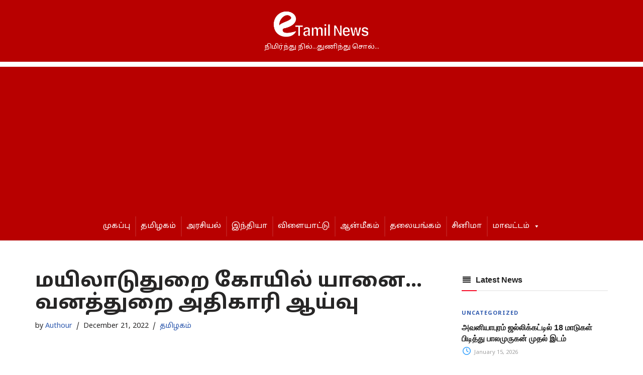

--- FILE ---
content_type: text/html; charset=UTF-8
request_url: https://www.etamilnews.com/temple-elephant/
body_size: 44285
content:
<!DOCTYPE html>
<html dir="ltr" lang="en-US" prefix="og: https://ogp.me/ns#">

<head>
	
	<meta charset="UTF-8">
	<meta name="viewport" content="width=device-width, initial-scale=1, minimum-scale=1">
	<link rel="profile" href="http://gmpg.org/xfn/11">
		<title>மயிலாடுதுறை கோயில் யானை…வனத்துறை அதிகாரி ஆய்வு | eTamil News | E-Tamil News | Tamil News Live</title>
<style>
#wpadminbar #wp-admin-bar-wccp_free_top_button .ab-icon:before {
	content: "\f160";
	color: #02CA02;
	top: 3px;
}
#wpadminbar #wp-admin-bar-wccp_free_top_button .ab-icon {
	transform: rotate(45deg);
}
</style>

		<!-- All in One SEO Pro 4.9.3 - aioseo.com -->
	<meta name="description" content="மயிலாடுதுறையில் பிரசித்தி பெற்ற திருவாவடுதுறை ஆதினத்திற்கு சொந்தமான மாயூரநாதர் கோயில் உள்ளது. இக்கோயிலில் அபயாம்பாள் என்ற யானை பராமரிக்கப்பட்டு வருகிறது. இந்த யானையை நேற்று மாவட்ட வனத்துறை அதிகாரிகள் ஆய்வு செய்தனர். மாவட்ட வன அலுவலர் யோகேஷ்குமார் மீனா தலைமையில் உதவி வன பாதுகாவலர், யானைகள் ஆராய்ச்சி மாவட்டக்குழு உறுப்பினர், வனசரக அலுவலர் மற்றும் மருத்துவ குழுவினர் ஆய்வு செய்தனர். ஆய்வின் போது யானையின் கண், தோல், பாதம், யானையின் வெளிப்புறத் தோற்றம் ஆகியவற்றை கால்நடை" />
	<meta name="robots" content="max-image-preview:large" />
	<meta name="author" content="Authour"/>
	<meta name="google-site-verification" content="ZDKMRsMXp9yunLsA2XJmGjD8oFfLNZjZs4Mgq0RfXfQ" />
	<link rel="canonical" href="https://www.etamilnews.com/temple-elephant/" />
	<meta name="generator" content="All in One SEO Pro (AIOSEO) 4.9.3" />
		<meta property="og:locale" content="en_US" />
		<meta property="og:site_name" content="eTamil News | E-Tamil News | Tamil News Live | நிமிர்ந்து நில்...துணிந்து சொல்..." />
		<meta property="og:type" content="article" />
		<meta property="og:title" content="மயிலாடுதுறை கோயில் யானை…வனத்துறை அதிகாரி ஆய்வு | eTamil News | E-Tamil News | Tamil News Live" />
		<meta property="og:description" content="மயிலாடுதுறையில் பிரசித்தி பெற்ற திருவாவடுதுறை ஆதினத்திற்கு சொந்தமான மாயூரநாதர் கோயில் உள்ளது. இக்கோயிலில் அபயாம்பாள் என்ற யானை பராமரிக்கப்பட்டு வருகிறது. இந்த யானையை நேற்று மாவட்ட வனத்துறை அதிகாரிகள் ஆய்வு செய்தனர். மாவட்ட வன அலுவலர் யோகேஷ்குமார் மீனா தலைமையில் உதவி வன பாதுகாவலர், யானைகள் ஆராய்ச்சி மாவட்டக்குழு உறுப்பினர், வனசரக அலுவலர் மற்றும் மருத்துவ குழுவினர் ஆய்வு செய்தனர். ஆய்வின் போது யானையின் கண், தோல், பாதம், யானையின் வெளிப்புறத் தோற்றம் ஆகியவற்றை கால்நடை" />
		<meta property="og:url" content="https://www.etamilnews.com/temple-elephant/" />
		<meta property="og:image" content="https://www.etamilnews.com/wp-content/uploads/2022/12/டெம்பிள்-பலிபென்ட்.jpg" />
		<meta property="og:image:secure_url" content="https://www.etamilnews.com/wp-content/uploads/2022/12/டெம்பிள்-பலிபென்ட்.jpg" />
		<meta property="og:image:width" content="705" />
		<meta property="og:image:height" content="408" />
		<meta property="article:published_time" content="2022-12-21T03:52:43+00:00" />
		<meta property="article:modified_time" content="2022-12-21T03:52:43+00:00" />
		<meta property="article:publisher" content="https://www.facebook.com/etamilnewslive/" />
		<meta name="twitter:card" content="summary_large_image" />
		<meta name="twitter:site" content="@etamilnewsx" />
		<meta name="twitter:title" content="மயிலாடுதுறை கோயில் யானை…வனத்துறை அதிகாரி ஆய்வு | eTamil News | E-Tamil News | Tamil News Live" />
		<meta name="twitter:description" content="மயிலாடுதுறையில் பிரசித்தி பெற்ற திருவாவடுதுறை ஆதினத்திற்கு சொந்தமான மாயூரநாதர் கோயில் உள்ளது. இக்கோயிலில் அபயாம்பாள் என்ற யானை பராமரிக்கப்பட்டு வருகிறது. இந்த யானையை நேற்று மாவட்ட வனத்துறை அதிகாரிகள் ஆய்வு செய்தனர். மாவட்ட வன அலுவலர் யோகேஷ்குமார் மீனா தலைமையில் உதவி வன பாதுகாவலர், யானைகள் ஆராய்ச்சி மாவட்டக்குழு உறுப்பினர், வனசரக அலுவலர் மற்றும் மருத்துவ குழுவினர் ஆய்வு செய்தனர். ஆய்வின் போது யானையின் கண், தோல், பாதம், யானையின் வெளிப்புறத் தோற்றம் ஆகியவற்றை கால்நடை" />
		<meta name="twitter:creator" content="@etamilnewsx" />
		<meta name="twitter:image" content="https://www.etamilnews.com/wp-content/uploads/2022/12/டெம்பிள்-பலிபென்ட்.jpg" />
		<script type="application/ld+json" class="aioseo-schema">
			{"@context":"https:\/\/schema.org","@graph":[{"@type":"BreadcrumbList","@id":"https:\/\/www.etamilnews.com\/temple-elephant\/#breadcrumblist","itemListElement":[{"@type":"ListItem","@id":"https:\/\/www.etamilnews.com#listItem","position":1,"name":"Home","item":"https:\/\/www.etamilnews.com","nextItem":{"@type":"ListItem","@id":"https:\/\/www.etamilnews.com\/category\/%e0%ae%a4%e0%ae%ae%e0%ae%bf%e0%ae%b4%e0%ae%95%e0%ae%ae%e0%af%8d\/#listItem","name":"\u0ba4\u0bae\u0bbf\u0bb4\u0b95\u0bae\u0bcd"}},{"@type":"ListItem","@id":"https:\/\/www.etamilnews.com\/category\/%e0%ae%a4%e0%ae%ae%e0%ae%bf%e0%ae%b4%e0%ae%95%e0%ae%ae%e0%af%8d\/#listItem","position":2,"name":"\u0ba4\u0bae\u0bbf\u0bb4\u0b95\u0bae\u0bcd","item":"https:\/\/www.etamilnews.com\/category\/%e0%ae%a4%e0%ae%ae%e0%ae%bf%e0%ae%b4%e0%ae%95%e0%ae%ae%e0%af%8d\/","nextItem":{"@type":"ListItem","@id":"https:\/\/www.etamilnews.com\/temple-elephant\/#listItem","name":"\u0bae\u0baf\u0bbf\u0bb2\u0bbe\u0b9f\u0bc1\u0ba4\u0bc1\u0bb1\u0bc8 \u0b95\u0bcb\u0baf\u0bbf\u0bb2\u0bcd \u0baf\u0bbe\u0ba9\u0bc8&#8230;\u0bb5\u0ba9\u0ba4\u0bcd\u0ba4\u0bc1\u0bb1\u0bc8 \u0b85\u0ba4\u0bbf\u0b95\u0bbe\u0bb0\u0bbf \u0b86\u0baf\u0bcd\u0bb5\u0bc1"},"previousItem":{"@type":"ListItem","@id":"https:\/\/www.etamilnews.com#listItem","name":"Home"}},{"@type":"ListItem","@id":"https:\/\/www.etamilnews.com\/temple-elephant\/#listItem","position":3,"name":"\u0bae\u0baf\u0bbf\u0bb2\u0bbe\u0b9f\u0bc1\u0ba4\u0bc1\u0bb1\u0bc8 \u0b95\u0bcb\u0baf\u0bbf\u0bb2\u0bcd \u0baf\u0bbe\u0ba9\u0bc8&#8230;\u0bb5\u0ba9\u0ba4\u0bcd\u0ba4\u0bc1\u0bb1\u0bc8 \u0b85\u0ba4\u0bbf\u0b95\u0bbe\u0bb0\u0bbf \u0b86\u0baf\u0bcd\u0bb5\u0bc1","previousItem":{"@type":"ListItem","@id":"https:\/\/www.etamilnews.com\/category\/%e0%ae%a4%e0%ae%ae%e0%ae%bf%e0%ae%b4%e0%ae%95%e0%ae%ae%e0%af%8d\/#listItem","name":"\u0ba4\u0bae\u0bbf\u0bb4\u0b95\u0bae\u0bcd"}}]},{"@type":"NewsArticle","@id":"https:\/\/www.etamilnews.com\/temple-elephant\/#newsarticle","name":"\u0bae\u0baf\u0bbf\u0bb2\u0bbe\u0b9f\u0bc1\u0ba4\u0bc1\u0bb1\u0bc8 \u0b95\u0bcb\u0baf\u0bbf\u0bb2\u0bcd \u0baf\u0bbe\u0ba9\u0bc8\u2026\u0bb5\u0ba9\u0ba4\u0bcd\u0ba4\u0bc1\u0bb1\u0bc8 \u0b85\u0ba4\u0bbf\u0b95\u0bbe\u0bb0\u0bbf \u0b86\u0baf\u0bcd\u0bb5\u0bc1 | eTamil News | E-Tamil News | Tamil News Live","headline":"\u0bae\u0baf\u0bbf\u0bb2\u0bbe\u0b9f\u0bc1\u0ba4\u0bc1\u0bb1\u0bc8 \u0b95\u0bcb\u0baf\u0bbf\u0bb2\u0bcd \u0baf\u0bbe\u0ba9\u0bc8&#8230;\u0bb5\u0ba9\u0ba4\u0bcd\u0ba4\u0bc1\u0bb1\u0bc8 \u0b85\u0ba4\u0bbf\u0b95\u0bbe\u0bb0\u0bbf \u0b86\u0baf\u0bcd\u0bb5\u0bc1","author":{"@id":"https:\/\/www.etamilnews.com\/author\/senthil\/#author"},"publisher":{"@id":"https:\/\/www.etamilnews.com\/#organization"},"image":{"@type":"ImageObject","url":"https:\/\/www.etamilnews.com\/wp-content\/uploads\/2022\/12\/\u0b9f\u0bc6\u0bae\u0bcd\u0baa\u0bbf\u0bb3\u0bcd-\u0baa\u0bb2\u0bbf\u0baa\u0bc6\u0ba9\u0bcd\u0b9f\u0bcd.jpg","width":705,"height":408},"datePublished":"2022-12-21T09:22:43+05:30","dateModified":"2022-12-21T09:22:43+05:30","inLanguage":"en-US","mainEntityOfPage":{"@id":"https:\/\/www.etamilnews.com\/temple-elephant\/#webpage"},"isPartOf":{"@id":"https:\/\/www.etamilnews.com\/temple-elephant\/#webpage"},"articleSection":"\u0ba4\u0bae\u0bbf\u0bb4\u0b95\u0bae\u0bcd","dateline":"Published on December 21, 2022."},{"@type":"Organization","@id":"https:\/\/www.etamilnews.com\/#organization","name":"eTamilNews","description":"eTamilNews is a dedicated Tamil news platform that brings the latest updates, breaking news, and in-depth coverage on politics, entertainment, business, sports, and global events. With a commitment to accuracy and timely reporting, eTamilNews keeps Tamil readers informed with reliable and engaging content.","url":"https:\/\/www.etamilnews.com\/","telephone":"+919840961940","logo":{"@type":"ImageObject","url":"https:\/\/www.etamilnews.com\/wp-content\/uploads\/2025\/01\/logo.webp","@id":"https:\/\/www.etamilnews.com\/temple-elephant\/#organizationLogo","width":1080,"height":1080},"image":{"@id":"https:\/\/www.etamilnews.com\/temple-elephant\/#organizationLogo"},"sameAs":["https:\/\/www.facebook.com\/etamilnewslive\/","https:\/\/twitter.com\/etamilnewsx","https:\/\/www.instagram.com\/etamilnewsig\/?locale=undefined&hl=am-et","https:\/\/www.youtube.com\/@etamilnews"]},{"@type":"Person","@id":"https:\/\/www.etamilnews.com\/author\/senthil\/#author","url":"https:\/\/www.etamilnews.com\/author\/senthil\/","name":"Authour","image":{"@type":"ImageObject","@id":"https:\/\/www.etamilnews.com\/temple-elephant\/#authorImage","url":"https:\/\/secure.gravatar.com\/avatar\/7fb9a8c4d66917ad71e4732ff9de38fb19a3cb7365ff2dd2c16f7dcfeef9bb16?s=96&d=mm&r=g","width":96,"height":96,"caption":"Authour"}},{"@type":"WebPage","@id":"https:\/\/www.etamilnews.com\/temple-elephant\/#webpage","url":"https:\/\/www.etamilnews.com\/temple-elephant\/","name":"\u0bae\u0baf\u0bbf\u0bb2\u0bbe\u0b9f\u0bc1\u0ba4\u0bc1\u0bb1\u0bc8 \u0b95\u0bcb\u0baf\u0bbf\u0bb2\u0bcd \u0baf\u0bbe\u0ba9\u0bc8\u2026\u0bb5\u0ba9\u0ba4\u0bcd\u0ba4\u0bc1\u0bb1\u0bc8 \u0b85\u0ba4\u0bbf\u0b95\u0bbe\u0bb0\u0bbf \u0b86\u0baf\u0bcd\u0bb5\u0bc1 | eTamil News | E-Tamil News | Tamil News Live","description":"\u0bae\u0baf\u0bbf\u0bb2\u0bbe\u0b9f\u0bc1\u0ba4\u0bc1\u0bb1\u0bc8\u0baf\u0bbf\u0bb2\u0bcd \u0baa\u0bbf\u0bb0\u0b9a\u0bbf\u0ba4\u0bcd\u0ba4\u0bbf \u0baa\u0bc6\u0bb1\u0bcd\u0bb1 \u0ba4\u0bbf\u0bb0\u0bc1\u0bb5\u0bbe\u0bb5\u0b9f\u0bc1\u0ba4\u0bc1\u0bb1\u0bc8 \u0b86\u0ba4\u0bbf\u0ba9\u0ba4\u0bcd\u0ba4\u0bbf\u0bb1\u0bcd\u0b95\u0bc1 \u0b9a\u0bca\u0ba8\u0bcd\u0ba4\u0bae\u0bbe\u0ba9 \u0bae\u0bbe\u0baf\u0bc2\u0bb0\u0ba8\u0bbe\u0ba4\u0bb0\u0bcd \u0b95\u0bcb\u0baf\u0bbf\u0bb2\u0bcd \u0b89\u0bb3\u0bcd\u0bb3\u0ba4\u0bc1. \u0b87\u0b95\u0bcd\u0b95\u0bcb\u0baf\u0bbf\u0bb2\u0bbf\u0bb2\u0bcd \u0b85\u0baa\u0baf\u0bbe\u0bae\u0bcd\u0baa\u0bbe\u0bb3\u0bcd \u0b8e\u0ba9\u0bcd\u0bb1 \u0baf\u0bbe\u0ba9\u0bc8 \u0baa\u0bb0\u0bbe\u0bae\u0bb0\u0bbf\u0b95\u0bcd\u0b95\u0baa\u0bcd\u0baa\u0b9f\u0bcd\u0b9f\u0bc1 \u0bb5\u0bb0\u0bc1\u0b95\u0bbf\u0bb1\u0ba4\u0bc1. \u0b87\u0ba8\u0bcd\u0ba4 \u0baf\u0bbe\u0ba9\u0bc8\u0baf\u0bc8 \u0ba8\u0bc7\u0bb1\u0bcd\u0bb1\u0bc1 \u0bae\u0bbe\u0bb5\u0b9f\u0bcd\u0b9f \u0bb5\u0ba9\u0ba4\u0bcd\u0ba4\u0bc1\u0bb1\u0bc8 \u0b85\u0ba4\u0bbf\u0b95\u0bbe\u0bb0\u0bbf\u0b95\u0bb3\u0bcd \u0b86\u0baf\u0bcd\u0bb5\u0bc1 \u0b9a\u0bc6\u0baf\u0bcd\u0ba4\u0ba9\u0bb0\u0bcd. \u0bae\u0bbe\u0bb5\u0b9f\u0bcd\u0b9f \u0bb5\u0ba9 \u0b85\u0bb2\u0bc1\u0bb5\u0bb2\u0bb0\u0bcd \u0baf\u0bcb\u0b95\u0bc7\u0bb7\u0bcd\u0b95\u0bc1\u0bae\u0bbe\u0bb0\u0bcd \u0bae\u0bc0\u0ba9\u0bbe \u0ba4\u0bb2\u0bc8\u0bae\u0bc8\u0baf\u0bbf\u0bb2\u0bcd \u0b89\u0ba4\u0bb5\u0bbf \u0bb5\u0ba9 \u0baa\u0bbe\u0ba4\u0bc1\u0b95\u0bbe\u0bb5\u0bb2\u0bb0\u0bcd, \u0baf\u0bbe\u0ba9\u0bc8\u0b95\u0bb3\u0bcd \u0b86\u0bb0\u0bbe\u0baf\u0bcd\u0b9a\u0bcd\u0b9a\u0bbf \u0bae\u0bbe\u0bb5\u0b9f\u0bcd\u0b9f\u0b95\u0bcd\u0b95\u0bc1\u0bb4\u0bc1 \u0b89\u0bb1\u0bc1\u0baa\u0bcd\u0baa\u0bbf\u0ba9\u0bb0\u0bcd, \u0bb5\u0ba9\u0b9a\u0bb0\u0b95 \u0b85\u0bb2\u0bc1\u0bb5\u0bb2\u0bb0\u0bcd \u0bae\u0bb1\u0bcd\u0bb1\u0bc1\u0bae\u0bcd \u0bae\u0bb0\u0bc1\u0ba4\u0bcd\u0ba4\u0bc1\u0bb5 \u0b95\u0bc1\u0bb4\u0bc1\u0bb5\u0bbf\u0ba9\u0bb0\u0bcd \u0b86\u0baf\u0bcd\u0bb5\u0bc1 \u0b9a\u0bc6\u0baf\u0bcd\u0ba4\u0ba9\u0bb0\u0bcd. \u0b86\u0baf\u0bcd\u0bb5\u0bbf\u0ba9\u0bcd \u0baa\u0bcb\u0ba4\u0bc1 \u0baf\u0bbe\u0ba9\u0bc8\u0baf\u0bbf\u0ba9\u0bcd \u0b95\u0ba3\u0bcd, \u0ba4\u0bcb\u0bb2\u0bcd, \u0baa\u0bbe\u0ba4\u0bae\u0bcd, \u0baf\u0bbe\u0ba9\u0bc8\u0baf\u0bbf\u0ba9\u0bcd \u0bb5\u0bc6\u0bb3\u0bbf\u0baa\u0bcd\u0baa\u0bc1\u0bb1\u0ba4\u0bcd \u0ba4\u0bcb\u0bb1\u0bcd\u0bb1\u0bae\u0bcd \u0b86\u0b95\u0bbf\u0baf\u0bb5\u0bb1\u0bcd\u0bb1\u0bc8 \u0b95\u0bbe\u0bb2\u0bcd\u0ba8\u0b9f\u0bc8","inLanguage":"en-US","isPartOf":{"@id":"https:\/\/www.etamilnews.com\/#website"},"breadcrumb":{"@id":"https:\/\/www.etamilnews.com\/temple-elephant\/#breadcrumblist"},"author":{"@id":"https:\/\/www.etamilnews.com\/author\/senthil\/#author"},"creator":{"@id":"https:\/\/www.etamilnews.com\/author\/senthil\/#author"},"image":{"@type":"ImageObject","url":"https:\/\/www.etamilnews.com\/wp-content\/uploads\/2022\/12\/\u0b9f\u0bc6\u0bae\u0bcd\u0baa\u0bbf\u0bb3\u0bcd-\u0baa\u0bb2\u0bbf\u0baa\u0bc6\u0ba9\u0bcd\u0b9f\u0bcd.jpg","@id":"https:\/\/www.etamilnews.com\/temple-elephant\/#mainImage","width":705,"height":408},"primaryImageOfPage":{"@id":"https:\/\/www.etamilnews.com\/temple-elephant\/#mainImage"},"datePublished":"2022-12-21T09:22:43+05:30","dateModified":"2022-12-21T09:22:43+05:30"},{"@type":"WebSite","@id":"https:\/\/www.etamilnews.com\/#website","url":"https:\/\/www.etamilnews.com\/","name":"Etamilnews | Tamil News Portal","description":"\u0ba8\u0bbf\u0bae\u0bbf\u0bb0\u0bcd\u0ba8\u0bcd\u0ba4\u0bc1 \u0ba8\u0bbf\u0bb2\u0bcd...\u0ba4\u0bc1\u0ba3\u0bbf\u0ba8\u0bcd\u0ba4\u0bc1 \u0b9a\u0bca\u0bb2\u0bcd...","inLanguage":"en-US","publisher":{"@id":"https:\/\/www.etamilnews.com\/#organization"}}]}
		</script>
		<script type="text/javascript">
			(function(c,l,a,r,i,t,y){
			c[a]=c[a]||function(){(c[a].q=c[a].q||[]).push(arguments)};t=l.createElement(r);t.async=1;
			t.src="https://www.clarity.ms/tag/"+i+"?ref=aioseo";y=l.getElementsByTagName(r)[0];y.parentNode.insertBefore(t,y);
		})(window, document, "clarity", "script", "po8avmu9s3");
		</script>
		<!-- All in One SEO Pro -->

            <script type="text/javascript"> var epic_news_ajax_url = 'https://www.etamilnews.com/?epic-ajax-request=epic-ne'; </script>
            <link rel='dns-prefetch' href='//static.addtoany.com' />
<link rel='dns-prefetch' href='//cdn.jsdelivr.net' />
<link rel='dns-prefetch' href='//use.fontawesome.com' />
<link rel='dns-prefetch' href='//fonts.googleapis.com' />
<link rel="alternate" type="application/rss+xml" title="eTamil News | E-Tamil News | Tamil News Live &raquo; Feed" href="https://www.etamilnews.com/feed/" />
<link rel="alternate" type="application/rss+xml" title="eTamil News | E-Tamil News | Tamil News Live &raquo; Comments Feed" href="https://www.etamilnews.com/comments/feed/" />
<link rel="alternate" type="application/rss+xml" title="eTamil News | E-Tamil News | Tamil News Live &raquo; மயிலாடுதுறை கோயில் யானை&#8230;வனத்துறை அதிகாரி ஆய்வு Comments Feed" href="https://www.etamilnews.com/temple-elephant/feed/" />
<link rel="alternate" title="oEmbed (JSON)" type="application/json+oembed" href="https://www.etamilnews.com/wp-json/oembed/1.0/embed?url=https%3A%2F%2Fwww.etamilnews.com%2Ftemple-elephant%2F" />
<link rel="alternate" title="oEmbed (XML)" type="text/xml+oembed" href="https://www.etamilnews.com/wp-json/oembed/1.0/embed?url=https%3A%2F%2Fwww.etamilnews.com%2Ftemple-elephant%2F&#038;format=xml" />
		<!-- This site uses the Google Analytics by MonsterInsights plugin v9.11.1 - Using Analytics tracking - https://www.monsterinsights.com/ -->
							<script src="//www.googletagmanager.com/gtag/js?id=G-K7DWX7S1FS"  data-cfasync="false" data-wpfc-render="false" async></script>
			<script data-cfasync="false" data-wpfc-render="false">
				var mi_version = '9.11.1';
				var mi_track_user = true;
				var mi_no_track_reason = '';
								var MonsterInsightsDefaultLocations = {"page_location":"https:\/\/www.etamilnews.com\/temple-elephant\/"};
								if ( typeof MonsterInsightsPrivacyGuardFilter === 'function' ) {
					var MonsterInsightsLocations = (typeof MonsterInsightsExcludeQuery === 'object') ? MonsterInsightsPrivacyGuardFilter( MonsterInsightsExcludeQuery ) : MonsterInsightsPrivacyGuardFilter( MonsterInsightsDefaultLocations );
				} else {
					var MonsterInsightsLocations = (typeof MonsterInsightsExcludeQuery === 'object') ? MonsterInsightsExcludeQuery : MonsterInsightsDefaultLocations;
				}

								var disableStrs = [
										'ga-disable-G-K7DWX7S1FS',
									];

				/* Function to detect opted out users */
				function __gtagTrackerIsOptedOut() {
					for (var index = 0; index < disableStrs.length; index++) {
						if (document.cookie.indexOf(disableStrs[index] + '=true') > -1) {
							return true;
						}
					}

					return false;
				}

				/* Disable tracking if the opt-out cookie exists. */
				if (__gtagTrackerIsOptedOut()) {
					for (var index = 0; index < disableStrs.length; index++) {
						window[disableStrs[index]] = true;
					}
				}

				/* Opt-out function */
				function __gtagTrackerOptout() {
					for (var index = 0; index < disableStrs.length; index++) {
						document.cookie = disableStrs[index] + '=true; expires=Thu, 31 Dec 2099 23:59:59 UTC; path=/';
						window[disableStrs[index]] = true;
					}
				}

				if ('undefined' === typeof gaOptout) {
					function gaOptout() {
						__gtagTrackerOptout();
					}
				}
								window.dataLayer = window.dataLayer || [];

				window.MonsterInsightsDualTracker = {
					helpers: {},
					trackers: {},
				};
				if (mi_track_user) {
					function __gtagDataLayer() {
						dataLayer.push(arguments);
					}

					function __gtagTracker(type, name, parameters) {
						if (!parameters) {
							parameters = {};
						}

						if (parameters.send_to) {
							__gtagDataLayer.apply(null, arguments);
							return;
						}

						if (type === 'event') {
														parameters.send_to = monsterinsights_frontend.v4_id;
							var hookName = name;
							if (typeof parameters['event_category'] !== 'undefined') {
								hookName = parameters['event_category'] + ':' + name;
							}

							if (typeof MonsterInsightsDualTracker.trackers[hookName] !== 'undefined') {
								MonsterInsightsDualTracker.trackers[hookName](parameters);
							} else {
								__gtagDataLayer('event', name, parameters);
							}
							
						} else {
							__gtagDataLayer.apply(null, arguments);
						}
					}

					__gtagTracker('js', new Date());
					__gtagTracker('set', {
						'developer_id.dZGIzZG': true,
											});
					if ( MonsterInsightsLocations.page_location ) {
						__gtagTracker('set', MonsterInsightsLocations);
					}
										__gtagTracker('config', 'G-K7DWX7S1FS', {"forceSSL":"true","link_attribution":"true"} );
										window.gtag = __gtagTracker;										(function () {
						/* https://developers.google.com/analytics/devguides/collection/analyticsjs/ */
						/* ga and __gaTracker compatibility shim. */
						var noopfn = function () {
							return null;
						};
						var newtracker = function () {
							return new Tracker();
						};
						var Tracker = function () {
							return null;
						};
						var p = Tracker.prototype;
						p.get = noopfn;
						p.set = noopfn;
						p.send = function () {
							var args = Array.prototype.slice.call(arguments);
							args.unshift('send');
							__gaTracker.apply(null, args);
						};
						var __gaTracker = function () {
							var len = arguments.length;
							if (len === 0) {
								return;
							}
							var f = arguments[len - 1];
							if (typeof f !== 'object' || f === null || typeof f.hitCallback !== 'function') {
								if ('send' === arguments[0]) {
									var hitConverted, hitObject = false, action;
									if ('event' === arguments[1]) {
										if ('undefined' !== typeof arguments[3]) {
											hitObject = {
												'eventAction': arguments[3],
												'eventCategory': arguments[2],
												'eventLabel': arguments[4],
												'value': arguments[5] ? arguments[5] : 1,
											}
										}
									}
									if ('pageview' === arguments[1]) {
										if ('undefined' !== typeof arguments[2]) {
											hitObject = {
												'eventAction': 'page_view',
												'page_path': arguments[2],
											}
										}
									}
									if (typeof arguments[2] === 'object') {
										hitObject = arguments[2];
									}
									if (typeof arguments[5] === 'object') {
										Object.assign(hitObject, arguments[5]);
									}
									if ('undefined' !== typeof arguments[1].hitType) {
										hitObject = arguments[1];
										if ('pageview' === hitObject.hitType) {
											hitObject.eventAction = 'page_view';
										}
									}
									if (hitObject) {
										action = 'timing' === arguments[1].hitType ? 'timing_complete' : hitObject.eventAction;
										hitConverted = mapArgs(hitObject);
										__gtagTracker('event', action, hitConverted);
									}
								}
								return;
							}

							function mapArgs(args) {
								var arg, hit = {};
								var gaMap = {
									'eventCategory': 'event_category',
									'eventAction': 'event_action',
									'eventLabel': 'event_label',
									'eventValue': 'event_value',
									'nonInteraction': 'non_interaction',
									'timingCategory': 'event_category',
									'timingVar': 'name',
									'timingValue': 'value',
									'timingLabel': 'event_label',
									'page': 'page_path',
									'location': 'page_location',
									'title': 'page_title',
									'referrer' : 'page_referrer',
								};
								for (arg in args) {
																		if (!(!args.hasOwnProperty(arg) || !gaMap.hasOwnProperty(arg))) {
										hit[gaMap[arg]] = args[arg];
									} else {
										hit[arg] = args[arg];
									}
								}
								return hit;
							}

							try {
								f.hitCallback();
							} catch (ex) {
							}
						};
						__gaTracker.create = newtracker;
						__gaTracker.getByName = newtracker;
						__gaTracker.getAll = function () {
							return [];
						};
						__gaTracker.remove = noopfn;
						__gaTracker.loaded = true;
						window['__gaTracker'] = __gaTracker;
					})();
									} else {
										console.log("");
					(function () {
						function __gtagTracker() {
							return null;
						}

						window['__gtagTracker'] = __gtagTracker;
						window['gtag'] = __gtagTracker;
					})();
									}
			</script>
							<!-- / Google Analytics by MonsterInsights -->
		<!-- www.etamilnews.com is managing ads with Advanced Ads 2.0.16 – https://wpadvancedads.com/ --><script id="etami-ready">
			window.advanced_ads_ready=function(e,a){a=a||"complete";var d=function(e){return"interactive"===a?"loading"!==e:"complete"===e};d(document.readyState)?e():document.addEventListener("readystatechange",(function(a){d(a.target.readyState)&&e()}),{once:"interactive"===a})},window.advanced_ads_ready_queue=window.advanced_ads_ready_queue||[];		</script>
		<style id='wp-img-auto-sizes-contain-inline-css'>
img:is([sizes=auto i],[sizes^="auto," i]){contain-intrinsic-size:3000px 1500px}
/*# sourceURL=wp-img-auto-sizes-contain-inline-css */
</style>

<link rel='stylesheet' id='sby_common_styles-css' href='https://www.etamilnews.com/wp-content/plugins/youtube-feed-pro/public/build/css/sb-youtube-common.css?ver=2.6.1' media='all' />
<link rel='stylesheet' id='sby_styles-css' href='https://www.etamilnews.com/wp-content/plugins/youtube-feed-pro/public/build/css/sb-youtube.css?ver=2.6.1' media='all' />
<link rel='stylesheet' id='ua-plyry-css' href='https://www.etamilnews.com/wp-content/plugins/media-player-addons-for-elementor/assets/css/plyr.css?ver=1.0.10' media='all' />
<link rel='stylesheet' id='ua-plyr-css-css' href='https://www.etamilnews.com/wp-content/plugins/media-player-addons-for-elementor/assets/css/styler.css?ver=1.0.10' media='all' />
<link rel='stylesheet' id='swiper-style-css' href='https://cdn.jsdelivr.net/npm/swiper@11/swiper-bundle.min.css?ver=6.9' media='all' />
<link rel='stylesheet' id='ua-aa-css' href='https://www.etamilnews.com/wp-content/plugins/media-player-addons-for-elementor/assets/css/style.css?ver=6.9' media='all' />
<style id='wp-emoji-styles-inline-css'>

	img.wp-smiley, img.emoji {
		display: inline !important;
		border: none !important;
		box-shadow: none !important;
		height: 1em !important;
		width: 1em !important;
		margin: 0 0.07em !important;
		vertical-align: -0.1em !important;
		background: none !important;
		padding: 0 !important;
	}
/*# sourceURL=wp-emoji-styles-inline-css */
</style>
<link rel='stylesheet' id='wp-block-library-css' href='https://www.etamilnews.com/wp-includes/css/dist/block-library/style.min.css?ver=6.9' media='all' />
<style id='classic-theme-styles-inline-css'>
/*! This file is auto-generated */
.wp-block-button__link{color:#fff;background-color:#32373c;border-radius:9999px;box-shadow:none;text-decoration:none;padding:calc(.667em + 2px) calc(1.333em + 2px);font-size:1.125em}.wp-block-file__button{background:#32373c;color:#fff;text-decoration:none}
/*# sourceURL=/wp-includes/css/classic-themes.min.css */
</style>
<link rel='stylesheet' id='aioseo/css/src/vue/standalone/blocks/table-of-contents/global.scss-css' href='https://www.etamilnews.com/wp-content/plugins/all-in-one-seo-pack-pro/dist/Pro/assets/css/table-of-contents/global.e90f6d47.css?ver=4.9.3' media='all' />
<link rel='stylesheet' id='aioseo/css/src/vue/standalone/blocks/pro/recipe/global.scss-css' href='https://www.etamilnews.com/wp-content/plugins/all-in-one-seo-pack-pro/dist/Pro/assets/css/recipe/global.67a3275f.css?ver=4.9.3' media='all' />
<link rel='stylesheet' id='aioseo/css/src/vue/standalone/blocks/pro/product/global.scss-css' href='https://www.etamilnews.com/wp-content/plugins/all-in-one-seo-pack-pro/dist/Pro/assets/css/product/global.61066cfb.css?ver=4.9.3' media='all' />
<style id='qsm-quiz-style-inline-css'>


/*# sourceURL=https://www.etamilnews.com/wp-content/plugins/quiz-master-next/blocks/build/style-index.css */
</style>
<style id='font-awesome-svg-styles-default-inline-css'>
.svg-inline--fa {
  display: inline-block;
  height: 1em;
  overflow: visible;
  vertical-align: -.125em;
}
/*# sourceURL=font-awesome-svg-styles-default-inline-css */
</style>
<link rel='stylesheet' id='font-awesome-svg-styles-css' href='http://www.etamilnews.com/wp-content/uploads/font-awesome/v7.1.0/css/svg-with-js.css' media='all' />
<style id='font-awesome-svg-styles-inline-css'>
   .wp-block-font-awesome-icon svg::before,
   .wp-rich-text-font-awesome-icon svg::before {content: unset;}
/*# sourceURL=font-awesome-svg-styles-inline-css */
</style>
<style id='global-styles-inline-css'>
:root{--wp--preset--aspect-ratio--square: 1;--wp--preset--aspect-ratio--4-3: 4/3;--wp--preset--aspect-ratio--3-4: 3/4;--wp--preset--aspect-ratio--3-2: 3/2;--wp--preset--aspect-ratio--2-3: 2/3;--wp--preset--aspect-ratio--16-9: 16/9;--wp--preset--aspect-ratio--9-16: 9/16;--wp--preset--color--black: #000000;--wp--preset--color--cyan-bluish-gray: #abb8c3;--wp--preset--color--white: #ffffff;--wp--preset--color--pale-pink: #f78da7;--wp--preset--color--vivid-red: #cf2e2e;--wp--preset--color--luminous-vivid-orange: #ff6900;--wp--preset--color--luminous-vivid-amber: #fcb900;--wp--preset--color--light-green-cyan: #7bdcb5;--wp--preset--color--vivid-green-cyan: #00d084;--wp--preset--color--pale-cyan-blue: #8ed1fc;--wp--preset--color--vivid-cyan-blue: #0693e3;--wp--preset--color--vivid-purple: #9b51e0;--wp--preset--color--neve-link-color: var(--nv-primary-accent);--wp--preset--color--neve-link-hover-color: var(--nv-secondary-accent);--wp--preset--color--nv-site-bg: var(--nv-site-bg);--wp--preset--color--nv-light-bg: var(--nv-light-bg);--wp--preset--color--nv-dark-bg: var(--nv-dark-bg);--wp--preset--color--neve-text-color: var(--nv-text-color);--wp--preset--color--nv-text-dark-bg: var(--nv-text-dark-bg);--wp--preset--color--nv-c-1: var(--nv-c-1);--wp--preset--color--nv-c-2: var(--nv-c-2);--wp--preset--gradient--vivid-cyan-blue-to-vivid-purple: linear-gradient(135deg,rgb(6,147,227) 0%,rgb(155,81,224) 100%);--wp--preset--gradient--light-green-cyan-to-vivid-green-cyan: linear-gradient(135deg,rgb(122,220,180) 0%,rgb(0,208,130) 100%);--wp--preset--gradient--luminous-vivid-amber-to-luminous-vivid-orange: linear-gradient(135deg,rgb(252,185,0) 0%,rgb(255,105,0) 100%);--wp--preset--gradient--luminous-vivid-orange-to-vivid-red: linear-gradient(135deg,rgb(255,105,0) 0%,rgb(207,46,46) 100%);--wp--preset--gradient--very-light-gray-to-cyan-bluish-gray: linear-gradient(135deg,rgb(238,238,238) 0%,rgb(169,184,195) 100%);--wp--preset--gradient--cool-to-warm-spectrum: linear-gradient(135deg,rgb(74,234,220) 0%,rgb(151,120,209) 20%,rgb(207,42,186) 40%,rgb(238,44,130) 60%,rgb(251,105,98) 80%,rgb(254,248,76) 100%);--wp--preset--gradient--blush-light-purple: linear-gradient(135deg,rgb(255,206,236) 0%,rgb(152,150,240) 100%);--wp--preset--gradient--blush-bordeaux: linear-gradient(135deg,rgb(254,205,165) 0%,rgb(254,45,45) 50%,rgb(107,0,62) 100%);--wp--preset--gradient--luminous-dusk: linear-gradient(135deg,rgb(255,203,112) 0%,rgb(199,81,192) 50%,rgb(65,88,208) 100%);--wp--preset--gradient--pale-ocean: linear-gradient(135deg,rgb(255,245,203) 0%,rgb(182,227,212) 50%,rgb(51,167,181) 100%);--wp--preset--gradient--electric-grass: linear-gradient(135deg,rgb(202,248,128) 0%,rgb(113,206,126) 100%);--wp--preset--gradient--midnight: linear-gradient(135deg,rgb(2,3,129) 0%,rgb(40,116,252) 100%);--wp--preset--font-size--small: 13px;--wp--preset--font-size--medium: 20px;--wp--preset--font-size--large: 36px;--wp--preset--font-size--x-large: 42px;--wp--preset--spacing--20: 0.44rem;--wp--preset--spacing--30: 0.67rem;--wp--preset--spacing--40: 1rem;--wp--preset--spacing--50: 1.5rem;--wp--preset--spacing--60: 2.25rem;--wp--preset--spacing--70: 3.38rem;--wp--preset--spacing--80: 5.06rem;--wp--preset--shadow--natural: 6px 6px 9px rgba(0, 0, 0, 0.2);--wp--preset--shadow--deep: 12px 12px 50px rgba(0, 0, 0, 0.4);--wp--preset--shadow--sharp: 6px 6px 0px rgba(0, 0, 0, 0.2);--wp--preset--shadow--outlined: 6px 6px 0px -3px rgb(255, 255, 255), 6px 6px rgb(0, 0, 0);--wp--preset--shadow--crisp: 6px 6px 0px rgb(0, 0, 0);}:where(.is-layout-flex){gap: 0.5em;}:where(.is-layout-grid){gap: 0.5em;}body .is-layout-flex{display: flex;}.is-layout-flex{flex-wrap: wrap;align-items: center;}.is-layout-flex > :is(*, div){margin: 0;}body .is-layout-grid{display: grid;}.is-layout-grid > :is(*, div){margin: 0;}:where(.wp-block-columns.is-layout-flex){gap: 2em;}:where(.wp-block-columns.is-layout-grid){gap: 2em;}:where(.wp-block-post-template.is-layout-flex){gap: 1.25em;}:where(.wp-block-post-template.is-layout-grid){gap: 1.25em;}.has-black-color{color: var(--wp--preset--color--black) !important;}.has-cyan-bluish-gray-color{color: var(--wp--preset--color--cyan-bluish-gray) !important;}.has-white-color{color: var(--wp--preset--color--white) !important;}.has-pale-pink-color{color: var(--wp--preset--color--pale-pink) !important;}.has-vivid-red-color{color: var(--wp--preset--color--vivid-red) !important;}.has-luminous-vivid-orange-color{color: var(--wp--preset--color--luminous-vivid-orange) !important;}.has-luminous-vivid-amber-color{color: var(--wp--preset--color--luminous-vivid-amber) !important;}.has-light-green-cyan-color{color: var(--wp--preset--color--light-green-cyan) !important;}.has-vivid-green-cyan-color{color: var(--wp--preset--color--vivid-green-cyan) !important;}.has-pale-cyan-blue-color{color: var(--wp--preset--color--pale-cyan-blue) !important;}.has-vivid-cyan-blue-color{color: var(--wp--preset--color--vivid-cyan-blue) !important;}.has-vivid-purple-color{color: var(--wp--preset--color--vivid-purple) !important;}.has-neve-link-color-color{color: var(--wp--preset--color--neve-link-color) !important;}.has-neve-link-hover-color-color{color: var(--wp--preset--color--neve-link-hover-color) !important;}.has-nv-site-bg-color{color: var(--wp--preset--color--nv-site-bg) !important;}.has-nv-light-bg-color{color: var(--wp--preset--color--nv-light-bg) !important;}.has-nv-dark-bg-color{color: var(--wp--preset--color--nv-dark-bg) !important;}.has-neve-text-color-color{color: var(--wp--preset--color--neve-text-color) !important;}.has-nv-text-dark-bg-color{color: var(--wp--preset--color--nv-text-dark-bg) !important;}.has-nv-c-1-color{color: var(--wp--preset--color--nv-c-1) !important;}.has-nv-c-2-color{color: var(--wp--preset--color--nv-c-2) !important;}.has-black-background-color{background-color: var(--wp--preset--color--black) !important;}.has-cyan-bluish-gray-background-color{background-color: var(--wp--preset--color--cyan-bluish-gray) !important;}.has-white-background-color{background-color: var(--wp--preset--color--white) !important;}.has-pale-pink-background-color{background-color: var(--wp--preset--color--pale-pink) !important;}.has-vivid-red-background-color{background-color: var(--wp--preset--color--vivid-red) !important;}.has-luminous-vivid-orange-background-color{background-color: var(--wp--preset--color--luminous-vivid-orange) !important;}.has-luminous-vivid-amber-background-color{background-color: var(--wp--preset--color--luminous-vivid-amber) !important;}.has-light-green-cyan-background-color{background-color: var(--wp--preset--color--light-green-cyan) !important;}.has-vivid-green-cyan-background-color{background-color: var(--wp--preset--color--vivid-green-cyan) !important;}.has-pale-cyan-blue-background-color{background-color: var(--wp--preset--color--pale-cyan-blue) !important;}.has-vivid-cyan-blue-background-color{background-color: var(--wp--preset--color--vivid-cyan-blue) !important;}.has-vivid-purple-background-color{background-color: var(--wp--preset--color--vivid-purple) !important;}.has-neve-link-color-background-color{background-color: var(--wp--preset--color--neve-link-color) !important;}.has-neve-link-hover-color-background-color{background-color: var(--wp--preset--color--neve-link-hover-color) !important;}.has-nv-site-bg-background-color{background-color: var(--wp--preset--color--nv-site-bg) !important;}.has-nv-light-bg-background-color{background-color: var(--wp--preset--color--nv-light-bg) !important;}.has-nv-dark-bg-background-color{background-color: var(--wp--preset--color--nv-dark-bg) !important;}.has-neve-text-color-background-color{background-color: var(--wp--preset--color--neve-text-color) !important;}.has-nv-text-dark-bg-background-color{background-color: var(--wp--preset--color--nv-text-dark-bg) !important;}.has-nv-c-1-background-color{background-color: var(--wp--preset--color--nv-c-1) !important;}.has-nv-c-2-background-color{background-color: var(--wp--preset--color--nv-c-2) !important;}.has-black-border-color{border-color: var(--wp--preset--color--black) !important;}.has-cyan-bluish-gray-border-color{border-color: var(--wp--preset--color--cyan-bluish-gray) !important;}.has-white-border-color{border-color: var(--wp--preset--color--white) !important;}.has-pale-pink-border-color{border-color: var(--wp--preset--color--pale-pink) !important;}.has-vivid-red-border-color{border-color: var(--wp--preset--color--vivid-red) !important;}.has-luminous-vivid-orange-border-color{border-color: var(--wp--preset--color--luminous-vivid-orange) !important;}.has-luminous-vivid-amber-border-color{border-color: var(--wp--preset--color--luminous-vivid-amber) !important;}.has-light-green-cyan-border-color{border-color: var(--wp--preset--color--light-green-cyan) !important;}.has-vivid-green-cyan-border-color{border-color: var(--wp--preset--color--vivid-green-cyan) !important;}.has-pale-cyan-blue-border-color{border-color: var(--wp--preset--color--pale-cyan-blue) !important;}.has-vivid-cyan-blue-border-color{border-color: var(--wp--preset--color--vivid-cyan-blue) !important;}.has-vivid-purple-border-color{border-color: var(--wp--preset--color--vivid-purple) !important;}.has-neve-link-color-border-color{border-color: var(--wp--preset--color--neve-link-color) !important;}.has-neve-link-hover-color-border-color{border-color: var(--wp--preset--color--neve-link-hover-color) !important;}.has-nv-site-bg-border-color{border-color: var(--wp--preset--color--nv-site-bg) !important;}.has-nv-light-bg-border-color{border-color: var(--wp--preset--color--nv-light-bg) !important;}.has-nv-dark-bg-border-color{border-color: var(--wp--preset--color--nv-dark-bg) !important;}.has-neve-text-color-border-color{border-color: var(--wp--preset--color--neve-text-color) !important;}.has-nv-text-dark-bg-border-color{border-color: var(--wp--preset--color--nv-text-dark-bg) !important;}.has-nv-c-1-border-color{border-color: var(--wp--preset--color--nv-c-1) !important;}.has-nv-c-2-border-color{border-color: var(--wp--preset--color--nv-c-2) !important;}.has-vivid-cyan-blue-to-vivid-purple-gradient-background{background: var(--wp--preset--gradient--vivid-cyan-blue-to-vivid-purple) !important;}.has-light-green-cyan-to-vivid-green-cyan-gradient-background{background: var(--wp--preset--gradient--light-green-cyan-to-vivid-green-cyan) !important;}.has-luminous-vivid-amber-to-luminous-vivid-orange-gradient-background{background: var(--wp--preset--gradient--luminous-vivid-amber-to-luminous-vivid-orange) !important;}.has-luminous-vivid-orange-to-vivid-red-gradient-background{background: var(--wp--preset--gradient--luminous-vivid-orange-to-vivid-red) !important;}.has-very-light-gray-to-cyan-bluish-gray-gradient-background{background: var(--wp--preset--gradient--very-light-gray-to-cyan-bluish-gray) !important;}.has-cool-to-warm-spectrum-gradient-background{background: var(--wp--preset--gradient--cool-to-warm-spectrum) !important;}.has-blush-light-purple-gradient-background{background: var(--wp--preset--gradient--blush-light-purple) !important;}.has-blush-bordeaux-gradient-background{background: var(--wp--preset--gradient--blush-bordeaux) !important;}.has-luminous-dusk-gradient-background{background: var(--wp--preset--gradient--luminous-dusk) !important;}.has-pale-ocean-gradient-background{background: var(--wp--preset--gradient--pale-ocean) !important;}.has-electric-grass-gradient-background{background: var(--wp--preset--gradient--electric-grass) !important;}.has-midnight-gradient-background{background: var(--wp--preset--gradient--midnight) !important;}.has-small-font-size{font-size: var(--wp--preset--font-size--small) !important;}.has-medium-font-size{font-size: var(--wp--preset--font-size--medium) !important;}.has-large-font-size{font-size: var(--wp--preset--font-size--large) !important;}.has-x-large-font-size{font-size: var(--wp--preset--font-size--x-large) !important;}
:where(.wp-block-post-template.is-layout-flex){gap: 1.25em;}:where(.wp-block-post-template.is-layout-grid){gap: 1.25em;}
:where(.wp-block-term-template.is-layout-flex){gap: 1.25em;}:where(.wp-block-term-template.is-layout-grid){gap: 1.25em;}
:where(.wp-block-columns.is-layout-flex){gap: 2em;}:where(.wp-block-columns.is-layout-grid){gap: 2em;}
:root :where(.wp-block-pullquote){font-size: 1.5em;line-height: 1.6;}
/*# sourceURL=global-styles-inline-css */
</style>
<link rel='stylesheet' id='megamenu-css' href='https://www.etamilnews.com/wp-content/uploads/maxmegamenu/style.css?ver=351547' media='all' />
<link rel='stylesheet' id='dashicons-css' href='https://www.etamilnews.com/wp-includes/css/dashicons.min.css?ver=6.9' media='all' />
<link rel='stylesheet' id='neve-style-css' href='https://www.etamilnews.com/wp-content/themes/neve/style-main-new.min.css?ver=4.1.4' media='all' />
<style id='neve-style-inline-css'>
.is-menu-sidebar .header-menu-sidebar { visibility: visible; }.is-menu-sidebar.menu_sidebar_slide_left .header-menu-sidebar { transform: translate3d(0, 0, 0); left: 0; }.is-menu-sidebar.menu_sidebar_slide_right .header-menu-sidebar { transform: translate3d(0, 0, 0); right: 0; }.is-menu-sidebar.menu_sidebar_pull_right .header-menu-sidebar, .is-menu-sidebar.menu_sidebar_pull_left .header-menu-sidebar { transform: translateX(0); }.is-menu-sidebar.menu_sidebar_dropdown .header-menu-sidebar { height: auto; }.is-menu-sidebar.menu_sidebar_dropdown .header-menu-sidebar-inner { max-height: 400px; padding: 20px 0; }.is-menu-sidebar.menu_sidebar_full_canvas .header-menu-sidebar { opacity: 1; }.header-menu-sidebar .menu-item-nav-search:not(.floating) { pointer-events: none; }.header-menu-sidebar .menu-item-nav-search .is-menu-sidebar { pointer-events: unset; }@media screen and (max-width: 960px) { .builder-item.cr .item--inner { --textalign: center; --justify: center; } }
.nv-meta-list li.meta:not(:last-child):after { content:"/" }.nv-meta-list .no-mobile{
			display:none;
		}.nv-meta-list li.last::after{
			content: ""!important;
		}@media (min-width: 769px) {
			.nv-meta-list .no-mobile {
				display: inline-block;
			}
			.nv-meta-list li.last:not(:last-child)::after {
		 		content: "/" !important;
			}
		}
 :root{ --container: 748px;--postwidth:100%; --primarybtnbg: var(--nv-primary-accent); --primarybtnhoverbg: var(--nv-primary-accent); --primarybtncolor: #fff; --secondarybtncolor: var(--nv-primary-accent); --primarybtnhovercolor: #fff; --secondarybtnhovercolor: var(--nv-primary-accent);--primarybtnborderradius:3px;--secondarybtnborderradius:3px;--secondarybtnborderwidth:3px;--btnpadding:13px 15px;--primarybtnpadding:13px 15px;--secondarybtnpadding:calc(13px - 3px) calc(15px - 3px); --bodyfontfamily: "Noto Sans Tamil"; --bodyfontsize: 15px; --bodylineheight: 1.6; --bodyletterspacing: 0px; --bodyfontweight: 400; --headingsfontfamily: "Noto Sans Tamil"; --h1fontsize: 36px; --h1fontweight: 700; --h1lineheight: 1.2; --h1letterspacing: 0px; --h1texttransform: none; --h2fontsize: 28px; --h2fontweight: 700; --h2lineheight: 1.3; --h2letterspacing: 0px; --h2texttransform: none; --h3fontsize: 24px; --h3fontweight: 700; --h3lineheight: 1.4; --h3letterspacing: 0px; --h3texttransform: none; --h4fontsize: 20px; --h4fontweight: 700; --h4lineheight: 1.6; --h4letterspacing: 0px; --h4texttransform: none; --h5fontsize: 16px; --h5fontweight: 700; --h5lineheight: 1.6; --h5letterspacing: 0px; --h5texttransform: none; --h6fontsize: 14px; --h6fontweight: 700; --h6lineheight: 1.6; --h6letterspacing: 0px; --h6texttransform: none;--formfieldborderwidth:2px;--formfieldborderradius:3px; --formfieldbgcolor: var(--nv-site-bg); --formfieldbordercolor: #dddddd; --formfieldcolor: var(--nv-text-color);--formfieldpadding:10px 12px; } .nv-index-posts{ --borderradius:0px; } .single-post-container .alignfull > [class*="__inner-container"], .single-post-container .alignwide > [class*="__inner-container"]{ max-width:718px } .nv-meta-list{ --avatarsize: 20px; } .single .nv-meta-list{ --avatarsize: 20px; } .blog .blog-entry-title, .archive .blog-entry-title{ --fontweight: 700; } .single h1.entry-title{ --fontweight: 700; } .nv-post-cover{ --height: 250px;--padding:40px 15px;--justify: flex-start; --textalign: left; --valign: center; } .nv-post-cover .nv-title-meta-wrap, .nv-page-title-wrap, .entry-header{ --textalign: left; } .nv-is-boxed.nv-title-meta-wrap{ --padding:40px 15px; --bgcolor: var(--nv-dark-bg); } .nv-overlay{ --opacity: 50; --blendmode: normal; } .nv-is-boxed.nv-comments-wrap{ --padding:20px; } .nv-is-boxed.comment-respond{ --padding:20px; } .single:not(.single-product), .page{ --c-vspace:0 0 0 0;; } .global-styled{ --bgcolor: var(--nv-site-bg); } .header-top{ --rowbcolor: var(--nv-light-bg); --color: var(--nv-text-color); --bgcolor: #b80000; } .header-main{ --rowbcolor: #ffffff; --color: #ffffff; --bgcolor: #b80000; } .header-bottom{ --rowbcolor: var(--nv-light-bg); --color: var(--nv-text-color); --bgcolor: var(--nv-site-bg); } .header-menu-sidebar-bg{ --justify: flex-start; --textalign: left;--flexg: 1;--wrapdropdownwidth: auto; --color: var(--nv-text-color); --bgcolor: var(--nv-site-bg); } .header-menu-sidebar{ width: 360px; } .builder-item--logo{ --maxwidth: 200px; --color: #fffbfb; --fs: 24Array;--padding:10px 0;--margin:0; --textalign: left;--justify: flex-start; } .builder-item--nav-icon,.header-menu-sidebar .close-sidebar-panel .navbar-toggle{ --borderradius:0; } .builder-item--nav-icon{ --label-margin:0 5px 0 0;;--padding:10px 15px;--margin:0; } .builder-item--primary-menu{ --hovercolor: #ffb700; --hovertextcolor: var(--nv-text-color); --activecolor: #ffffff; --spacing: 20px; --height: 25px;--padding:0;--margin:0; --fontsize: 1em; --lineheight: 1.6; --letterspacing: 0px; --fontweight: 500; --texttransform: none; --iconsize: 1em; } .hfg-is-group.has-primary-menu .inherit-ff{ --inheritedfw: 500; } .footer-top-inner .row{ grid-template-columns:repeat(5, 1fr); --valign: flex-start; } .footer-top{ --rowbwidth:0px; --rowbcolor: #010101; --color: #fefefe; --bgcolor: #b80000; } .footer-main-inner .row{ grid-template-columns:1fr 1fr 1fr; --valign: flex-start; } .footer-main{ --rowbwidth:0px; --rowbcolor: var(--nv-light-bg); --color: #ffffff; --bgcolor: #070707; } .footer-bottom-inner .row{ grid-template-columns:1fr; --valign: flex-start; } .footer-bottom{ --rowbwidth:0px; --rowbcolor: var(--nv-light-bg); --color: var(--nv-text-dark-bg); --bgcolor: #f10303; } .builder-item--footer-one-widgets{ --padding:0;--margin:0; --textalign: left;--justify: flex-start; } .builder-item--footer-two-widgets{ --padding:0;--margin:0; --textalign: left;--justify: flex-start; } .builder-item--footer-three-widgets{ --padding:0;--margin:0; --textalign: left;--justify: flex-start; } .builder-item--footer-four-widgets{ --padding:0;--margin:0; --textalign: left;--justify: flex-start; } @media(min-width: 576px){ :root{ --container: 992px;--postwidth:50%;--btnpadding:13px 15px;--primarybtnpadding:13px 15px;--secondarybtnpadding:calc(13px - 3px) calc(15px - 3px); --bodyfontsize: 16px; --bodylineheight: 1.6; --bodyletterspacing: 0px; --h1fontsize: 38px; --h1lineheight: 1.2; --h1letterspacing: 0px; --h2fontsize: 30px; --h2lineheight: 1.2; --h2letterspacing: 0px; --h3fontsize: 26px; --h3lineheight: 1.4; --h3letterspacing: 0px; --h4fontsize: 22px; --h4lineheight: 1.5; --h4letterspacing: 0px; --h5fontsize: 18px; --h5lineheight: 1.6; --h5letterspacing: 0px; --h6fontsize: 14px; --h6lineheight: 1.6; --h6letterspacing: 0px; } .single-post-container .alignfull > [class*="__inner-container"], .single-post-container .alignwide > [class*="__inner-container"]{ max-width:962px } .nv-meta-list{ --avatarsize: 20px; } .single .nv-meta-list{ --avatarsize: 20px; } .nv-post-cover{ --height: 320px;--padding:60px 30px;--justify: flex-start; --textalign: left; --valign: center; } .nv-post-cover .nv-title-meta-wrap, .nv-page-title-wrap, .entry-header{ --textalign: left; } .nv-is-boxed.nv-title-meta-wrap{ --padding:60px 30px; } .nv-is-boxed.nv-comments-wrap{ --padding:30px; } .nv-is-boxed.comment-respond{ --padding:30px; } .single:not(.single-product), .page{ --c-vspace:0 0 0 0;; } .header-menu-sidebar-bg{ --justify: flex-start; --textalign: left;--flexg: 1;--wrapdropdownwidth: auto; } .header-menu-sidebar{ width: 360px; } .builder-item--logo{ --maxwidth: 120px; --fs: 24Array;--padding:10px 0;--margin:0; --textalign: left;--justify: flex-start; } .builder-item--nav-icon{ --label-margin:0 5px 0 0;;--padding:10px 15px;--margin:0; } .builder-item--primary-menu{ --spacing: 20px; --height: 25px;--padding:0;--margin:0; --fontsize: 1em; --lineheight: 1.6; --letterspacing: 0px; --iconsize: 1em; } .footer-top{ --rowbwidth:0px; } .footer-main{ --rowbwidth:0px; } .footer-bottom{ --rowbwidth:0px; } .builder-item--footer-one-widgets{ --padding:0;--margin:0; --textalign: left;--justify: flex-start; } .builder-item--footer-two-widgets{ --padding:0;--margin:0; --textalign: left;--justify: flex-start; } .builder-item--footer-three-widgets{ --padding:0;--margin:0; --textalign: left;--justify: flex-start; } .builder-item--footer-four-widgets{ --padding:0;--margin:0; --textalign: left;--justify: flex-start; } }@media(min-width: 960px){ :root{ --container: 1170px;--postwidth:33.333333333333%;--btnpadding:13px 15px;--primarybtnpadding:13px 15px;--secondarybtnpadding:calc(13px - 3px) calc(15px - 3px); --bodyfontsize: 16px; --bodylineheight: 1.7; --bodyletterspacing: 0px; --h1fontsize: 40px; --h1lineheight: 1.1; --h1letterspacing: 0px; --h2fontsize: 32px; --h2lineheight: 1.2; --h2letterspacing: 0px; --h3fontsize: 28px; --h3lineheight: 1.4; --h3letterspacing: 0px; --h4fontsize: 24px; --h4lineheight: 1.5; --h4letterspacing: 0px; --h5fontsize: 20px; --h5lineheight: 1.6; --h5letterspacing: 0px; --h6fontsize: 16px; --h6lineheight: 1.6; --h6letterspacing: 0px; } body:not(.single):not(.archive):not(.blog):not(.search):not(.error404) .neve-main > .container .col, body.post-type-archive-course .neve-main > .container .col, body.post-type-archive-llms_membership .neve-main > .container .col{ max-width: 100%; } body:not(.single):not(.archive):not(.blog):not(.search):not(.error404) .nv-sidebar-wrap, body.post-type-archive-course .nv-sidebar-wrap, body.post-type-archive-llms_membership .nv-sidebar-wrap{ max-width: 0%; } .neve-main > .archive-container .nv-index-posts.col{ max-width: 100%; } .neve-main > .archive-container .nv-sidebar-wrap{ max-width: 0%; } .neve-main > .single-post-container .nv-single-post-wrap.col{ max-width: 70%; } .single-post-container .alignfull > [class*="__inner-container"], .single-post-container .alignwide > [class*="__inner-container"]{ max-width:789px } .container-fluid.single-post-container .alignfull > [class*="__inner-container"], .container-fluid.single-post-container .alignwide > [class*="__inner-container"]{ max-width:calc(70% + 15px) } .neve-main > .single-post-container .nv-sidebar-wrap{ max-width: 30%; } .nv-meta-list{ --avatarsize: 20px; } .single .nv-meta-list{ --avatarsize: 20px; } .nv-post-cover{ --height: 400px;--padding:60px 40px;--justify: flex-start; --textalign: left; --valign: center; } .nv-post-cover .nv-title-meta-wrap, .nv-page-title-wrap, .entry-header{ --textalign: left; } .nv-is-boxed.nv-title-meta-wrap{ --padding:60px 40px; } .nv-is-boxed.nv-comments-wrap{ --padding:40px; } .nv-is-boxed.comment-respond{ --padding:40px; } .single:not(.single-product), .page{ --c-vspace:0 0 0 0;; } .header-menu-sidebar-bg{ --justify: flex-start; --textalign: left;--flexg: 1;--wrapdropdownwidth: auto; } .header-menu-sidebar{ width: 360px; } .builder-item--logo{ --maxwidth: 200px; --fs: 9px;--padding:10px 0 10px 0;;--margin:0; --textalign: left;--justify: flex-start; } .builder-item--nav-icon{ --label-margin:0 5px 0 0;;--padding:10px 15px;--margin:0; } .builder-item--primary-menu{ --spacing: 20px; --height: 25px;--padding:0;--margin:0; --fontsize: 1em; --lineheight: 1.6; --letterspacing: 0px; --iconsize: 1em; } .footer-top{ --rowbwidth:1px; } .footer-main{ --rowbwidth:0px; } .footer-bottom{ --rowbwidth:0px; } .builder-item--footer-one-widgets{ --padding:25px;--margin:0; --textalign: center;--justify: center; } .builder-item--footer-two-widgets{ --padding:0;--margin:0; --textalign: left;--justify: flex-start; } .builder-item--footer-three-widgets{ --padding:0;--margin:0; --textalign: left;--justify: flex-start; } .builder-item--footer-four-widgets{ --padding:0;--margin:0; --textalign: left;--justify: flex-start; } }.nv-content-wrap .elementor a:not(.button):not(.wp-block-file__button){ text-decoration: none; }:root{--nv-primary-accent:#2f5aae;--nv-secondary-accent:#2f5aae;--nv-site-bg:#ffffff;--nv-light-bg:#f4f5f7;--nv-dark-bg:#121212;--nv-text-color:#272626;--nv-text-dark-bg:#ffffff;--nv-c-1:#9463ae;--nv-c-2:#be574b;--nv-fallback-ff:Arial, Helvetica, sans-serif;}
:root{--e-global-color-nvprimaryaccent:#2f5aae;--e-global-color-nvsecondaryaccent:#2f5aae;--e-global-color-nvsitebg:#ffffff;--e-global-color-nvlightbg:#f4f5f7;--e-global-color-nvdarkbg:#121212;--e-global-color-nvtextcolor:#272626;--e-global-color-nvtextdarkbg:#ffffff;--e-global-color-nvc1:#9463ae;--e-global-color-nvc2:#be574b;}
/*# sourceURL=neve-style-inline-css */
</style>
<link rel='stylesheet' id='font-awesome-official-css' href='https://use.fontawesome.com/releases/v7.1.0/css/all.css' media='all' integrity="sha384-YgSbYtJcfPnMV/aJ0UdQk84ctht/ckX0MrfQwxOhw43RMBw2WSaDSMVh4gQwLdE4" crossorigin="anonymous" />
<link rel='stylesheet' id='addtoany-css' href='https://www.etamilnews.com/wp-content/plugins/add-to-any/addtoany.min.css?ver=1.16' media='all' />
<link rel='stylesheet' id='epic-icon-css' href='https://www.etamilnews.com/wp-content/plugins/epic-news-element/assets/fonts/jegicon/jegicon.css?ver=6.9' media='all' />
<link rel='stylesheet' id='font-awesome-css' href='https://www.etamilnews.com/wp-content/plugins/elementor/assets/lib/font-awesome/css/font-awesome.min.css?ver=4.7.0' media='all' />
<link rel='stylesheet' id='epic-style-css' href='https://www.etamilnews.com/wp-content/plugins/epic-news-element/assets/css/style.min.css?ver=6.9' media='all' />
<link rel='stylesheet' id='neve-google-font-noto-sans-tamil-css' href='//fonts.googleapis.com/css?family=Noto+Sans+Tamil%3A400%2C700%2C500&#038;display=swap&#038;ver=4.1.4' media='all' />
<link rel='stylesheet' id='font-awesome-official-v4shim-css' href='https://use.fontawesome.com/releases/v7.1.0/css/v4-shims.css' media='all' integrity="sha384-x7gY7KtJtebXMA+u0+29uPlUOz4p7j98RqgzQi1GfRXoi2lLDwinWvWfqWmlDB/i" crossorigin="anonymous" />
<script src="https://www.etamilnews.com/wp-includes/js/jquery/jquery.min.js?ver=3.7.1" id="jquery-core-js"></script>
<script src="https://www.etamilnews.com/wp-includes/js/jquery/jquery-migrate.min.js?ver=3.4.1" id="jquery-migrate-js"></script>
<script src="https://www.etamilnews.com/wp-content/plugins/google-analytics-for-wordpress/assets/js/frontend-gtag.min.js?ver=9.11.1" id="monsterinsights-frontend-script-js" async data-wp-strategy="async"></script>
<script data-cfasync="false" data-wpfc-render="false" id='monsterinsights-frontend-script-js-extra'>var monsterinsights_frontend = {"js_events_tracking":"true","download_extensions":"doc,pdf,ppt,zip,xls,docx,pptx,xlsx","inbound_paths":"[{\"path\":\"\\\/go\\\/\",\"label\":\"affiliate\"},{\"path\":\"\\\/recommend\\\/\",\"label\":\"affiliate\"}]","home_url":"https:\/\/www.etamilnews.com","hash_tracking":"false","v4_id":"G-K7DWX7S1FS"};</script>
<script id="addtoany-core-js-before">
window.a2a_config=window.a2a_config||{};a2a_config.callbacks=[];a2a_config.overlays=[];a2a_config.templates={};

//# sourceURL=addtoany-core-js-before
</script>
<script defer src="https://static.addtoany.com/menu/page.js" id="addtoany-core-js"></script>
<script defer src="https://www.etamilnews.com/wp-content/plugins/add-to-any/addtoany.min.js?ver=1.1" id="addtoany-jquery-js"></script>
<link rel="https://api.w.org/" href="https://www.etamilnews.com/wp-json/" /><link rel="alternate" title="JSON" type="application/json" href="https://www.etamilnews.com/wp-json/wp/v2/posts/3658" /><link rel="EditURI" type="application/rsd+xml" title="RSD" href="https://www.etamilnews.com/xmlrpc.php?rsd" />
<meta name="generator" content="WordPress 6.9" />
<link rel='shortlink' href='https://www.etamilnews.com/?p=3658' />
<script id="wpcp_disable_selection" type="text/javascript">
var image_save_msg='You are not allowed to save images!';
	var no_menu_msg='Context Menu disabled!';
	var smessage = "Content is protected !!";

function disableEnterKey(e)
{
	var elemtype = e.target.tagName;
	
	elemtype = elemtype.toUpperCase();
	
	if (elemtype == "TEXT" || elemtype == "TEXTAREA" || elemtype == "INPUT" || elemtype == "PASSWORD" || elemtype == "SELECT" || elemtype == "OPTION" || elemtype == "EMBED")
	{
		elemtype = 'TEXT';
	}
	
	if (e.ctrlKey){
     var key;
     if(window.event)
          key = window.event.keyCode;     //IE
     else
          key = e.which;     //firefox (97)
    //if (key != 17) alert(key);
     if (elemtype!= 'TEXT' && (key == 97 || key == 65 || key == 67 || key == 99 || key == 88 || key == 120 || key == 26 || key == 85  || key == 86 || key == 83 || key == 43 || key == 73))
     {
		if(wccp_free_iscontenteditable(e)) return true;
		show_wpcp_message('You are not allowed to copy content or view source');
		return false;
     }else
     	return true;
     }
}


/*For contenteditable tags*/
function wccp_free_iscontenteditable(e)
{
	var e = e || window.event; // also there is no e.target property in IE. instead IE uses window.event.srcElement
  	
	var target = e.target || e.srcElement;

	var elemtype = e.target.nodeName;
	
	elemtype = elemtype.toUpperCase();
	
	var iscontenteditable = "false";
		
	if(typeof target.getAttribute!="undefined" ) iscontenteditable = target.getAttribute("contenteditable"); // Return true or false as string
	
	var iscontenteditable2 = false;
	
	if(typeof target.isContentEditable!="undefined" ) iscontenteditable2 = target.isContentEditable; // Return true or false as boolean

	if(target.parentElement.isContentEditable) iscontenteditable2 = true;
	
	if (iscontenteditable == "true" || iscontenteditable2 == true)
	{
		if(typeof target.style!="undefined" ) target.style.cursor = "text";
		
		return true;
	}
}

////////////////////////////////////
function disable_copy(e)
{	
	var e = e || window.event; // also there is no e.target property in IE. instead IE uses window.event.srcElement
	
	var elemtype = e.target.tagName;
	
	elemtype = elemtype.toUpperCase();
	
	if (elemtype == "TEXT" || elemtype == "TEXTAREA" || elemtype == "INPUT" || elemtype == "PASSWORD" || elemtype == "SELECT" || elemtype == "OPTION" || elemtype == "EMBED")
	{
		elemtype = 'TEXT';
	}
	
	if(wccp_free_iscontenteditable(e)) return true;
	
	var isSafari = /Safari/.test(navigator.userAgent) && /Apple Computer/.test(navigator.vendor);
	
	var checker_IMG = '';
	if (elemtype == "IMG" && checker_IMG == 'checked' && e.detail >= 2) {show_wpcp_message(alertMsg_IMG);return false;}
	if (elemtype != "TEXT")
	{
		if (smessage !== "" && e.detail == 2)
			show_wpcp_message(smessage);
		
		if (isSafari)
			return true;
		else
			return false;
	}	
}

//////////////////////////////////////////
function disable_copy_ie()
{
	var e = e || window.event;
	var elemtype = window.event.srcElement.nodeName;
	elemtype = elemtype.toUpperCase();
	if(wccp_free_iscontenteditable(e)) return true;
	if (elemtype == "IMG") {show_wpcp_message(alertMsg_IMG);return false;}
	if (elemtype != "TEXT" && elemtype != "TEXTAREA" && elemtype != "INPUT" && elemtype != "PASSWORD" && elemtype != "SELECT" && elemtype != "OPTION" && elemtype != "EMBED")
	{
		return false;
	}
}	
function reEnable()
{
	return true;
}
document.onkeydown = disableEnterKey;
document.onselectstart = disable_copy_ie;
if(navigator.userAgent.indexOf('MSIE')==-1)
{
	document.onmousedown = disable_copy;
	document.onclick = reEnable;
}
function disableSelection(target)
{
    //For IE This code will work
    if (typeof target.onselectstart!="undefined")
    target.onselectstart = disable_copy_ie;
    
    //For Firefox This code will work
    else if (typeof target.style.MozUserSelect!="undefined")
    {target.style.MozUserSelect="none";}
    
    //All other  (ie: Opera) This code will work
    else
    target.onmousedown=function(){return false}
    target.style.cursor = "default";
}
//Calling the JS function directly just after body load
window.onload = function(){disableSelection(document.body);};

//////////////////special for safari Start////////////////
var onlongtouch;
var timer;
var touchduration = 1000; //length of time we want the user to touch before we do something

var elemtype = "";
function touchstart(e) {
	var e = e || window.event;
  // also there is no e.target property in IE.
  // instead IE uses window.event.srcElement
  	var target = e.target || e.srcElement;
	
	elemtype = window.event.srcElement.nodeName;
	
	elemtype = elemtype.toUpperCase();
	
	if(!wccp_pro_is_passive()) e.preventDefault();
	if (!timer) {
		timer = setTimeout(onlongtouch, touchduration);
	}
}

function touchend() {
    //stops short touches from firing the event
    if (timer) {
        clearTimeout(timer);
        timer = null;
    }
	onlongtouch();
}

onlongtouch = function(e) { //this will clear the current selection if anything selected
	
	if (elemtype != "TEXT" && elemtype != "TEXTAREA" && elemtype != "INPUT" && elemtype != "PASSWORD" && elemtype != "SELECT" && elemtype != "EMBED" && elemtype != "OPTION")	
	{
		if (window.getSelection) {
			if (window.getSelection().empty) {  // Chrome
			window.getSelection().empty();
			} else if (window.getSelection().removeAllRanges) {  // Firefox
			window.getSelection().removeAllRanges();
			}
		} else if (document.selection) {  // IE?
			document.selection.empty();
		}
		return false;
	}
};

document.addEventListener("DOMContentLoaded", function(event) { 
    window.addEventListener("touchstart", touchstart, false);
    window.addEventListener("touchend", touchend, false);
});

function wccp_pro_is_passive() {

  var cold = false,
  hike = function() {};

  try {
	  const object1 = {};
  var aid = Object.defineProperty(object1, 'passive', {
  get() {cold = true}
  });
  window.addEventListener('test', hike, aid);
  window.removeEventListener('test', hike, aid);
  } catch (e) {}

  return cold;
}
/*special for safari End*/
</script>
<script id="wpcp_disable_Right_Click" type="text/javascript">
document.ondragstart = function() { return false;}
	function nocontext(e) {
	   return false;
	}
	document.oncontextmenu = nocontext;
</script>
<style>
.unselectable
{
-moz-user-select:none;
-webkit-user-select:none;
cursor: default;
}
html
{
-webkit-touch-callout: none;
-webkit-user-select: none;
-khtml-user-select: none;
-moz-user-select: none;
-ms-user-select: none;
user-select: none;
-webkit-tap-highlight-color: rgba(0,0,0,0);
}
</style>
<script id="wpcp_css_disable_selection" type="text/javascript">
var e = document.getElementsByTagName('body')[0];
if(e)
{
	e.setAttribute('unselectable',"on");
}
</script>
<meta name="generator" content="Elementor 3.34.0; features: additional_custom_breakpoints; settings: css_print_method-external, google_font-enabled, font_display-swap">
			<style>
				.e-con.e-parent:nth-of-type(n+4):not(.e-lazyloaded):not(.e-no-lazyload),
				.e-con.e-parent:nth-of-type(n+4):not(.e-lazyloaded):not(.e-no-lazyload) * {
					background-image: none !important;
				}
				@media screen and (max-height: 1024px) {
					.e-con.e-parent:nth-of-type(n+3):not(.e-lazyloaded):not(.e-no-lazyload),
					.e-con.e-parent:nth-of-type(n+3):not(.e-lazyloaded):not(.e-no-lazyload) * {
						background-image: none !important;
					}
				}
				@media screen and (max-height: 640px) {
					.e-con.e-parent:nth-of-type(n+2):not(.e-lazyloaded):not(.e-no-lazyload),
					.e-con.e-parent:nth-of-type(n+2):not(.e-lazyloaded):not(.e-no-lazyload) * {
						background-image: none !important;
					}
				}
			</style>
			<script  async src="https://pagead2.googlesyndication.com/pagead/js/adsbygoogle.js?client=ca-pub-8118973155977136" crossorigin="anonymous"></script><link rel="icon" href="https://www.etamilnews.com/wp-content/uploads/2024/11/cropped-e-tamil-news-favicon-32x32.png" sizes="32x32" />
<link rel="icon" href="https://www.etamilnews.com/wp-content/uploads/2024/11/cropped-e-tamil-news-favicon-192x192.png" sizes="192x192" />
<link rel="apple-touch-icon" href="https://www.etamilnews.com/wp-content/uploads/2024/11/cropped-e-tamil-news-favicon-180x180.png" />
<meta name="msapplication-TileImage" content="https://www.etamilnews.com/wp-content/uploads/2024/11/cropped-e-tamil-news-favicon-270x270.png" />
<style id="jeg_dynamic_css" type="text/css" data-type="jeg_custom-css">.jeg_post_title, .jeg_post_title > a, jeg_archive_title, .jeg_block_title>span, .jeg_block_title>span>strong { font-family: "Baloo Thambi 2",Helvetica,Arial,sans-serif;font-weight : 800; font-style : normal;  } .jeg_post_excerpt,.jeg_readmore { font-family: "Baloo Thambi 2",Helvetica,Arial,sans-serif;font-weight : 400; font-style : normal;  } </style>		<style id="wp-custom-css">
			.jeg_block_heading_4 .jeg_block_title span {
    background: #b80000;
    color: #fff;
    border-radius: 2px;
}

.jeg_breakingnews_title {
    background: #b80000;
}

.jeg_thumb .jeg_post_category a {
    background: #b80000;
   }

.jeg_heroblock .jeg_post_category a {
    background: #b80000;
   }

.jeg_meta_author a {
    color: #b80000;
}


.jeg_postblock .jeg_pl_xs_2:before{
	    color: #b80000;
}

.jeg_block_heading_1 .jeg_block_title span {
    background: #b80000;
}
		</style>
		<style type="text/css">/** Mega Menu CSS: fs **/</style>

	</head>

<body  class="wp-singular post-template-default single single-post postid-3658 single-format-standard wp-theme-neve unselectable mega-menu-primary  nv-blog-grid nv-sidebar-right menu_sidebar_slide_left elementor-default elementor-kit-74 aa-prefix-etami-" id="neve_body"  >
<div class="wrapper">
	
	<header class="header"  >
		<a class="neve-skip-link show-on-focus" href="#content" >
			Skip to content		</a>
		<div id="header-grid"  class="hfg_header site-header">
	<div class="header--row header-top hide-on-mobile hide-on-tablet layout-full-contained has-center header--row"
	data-row-id="top" data-show-on="desktop">

	<div
		class="header--row-inner header-top-inner">
		<div class="container">
			<div
				class="row row--wrapper"
				data-section="hfg_header_layout_top" >
				<div class="hfg-slot left"></div><div class="hfg-slot center"><div class="builder-item desktop-left"><div class="item--inner builder-item--logo"
		data-section="title_tagline"
		data-item-id="logo">
	
<div class="site-logo">
	<a class="brand" href="https://www.etamilnews.com/" aria-label="eTamil News | E-Tamil News | Tamil News Live நிமிர்ந்து நில்...துணிந்து சொல்..." rel="home"><div class="logo-on-top"><img fetchpriority="high" width="1546" height="499" src="https://www.etamilnews.com/wp-content/uploads/2025/01/etamil-logo-water-mark-copy-1-1.png" class="neve-site-logo skip-lazy" alt="" data-variant="logo" decoding="async" srcset="https://www.etamilnews.com/wp-content/uploads/2025/01/etamil-logo-water-mark-copy-1-1.png 1546w, https://www.etamilnews.com/wp-content/uploads/2025/01/etamil-logo-water-mark-copy-1-1-300x97.png 300w, https://www.etamilnews.com/wp-content/uploads/2025/01/etamil-logo-water-mark-copy-1-1-1024x331.png 1024w, https://www.etamilnews.com/wp-content/uploads/2025/01/etamil-logo-water-mark-copy-1-1-768x248.png 768w, https://www.etamilnews.com/wp-content/uploads/2025/01/etamil-logo-water-mark-copy-1-1-1536x496.png 1536w, https://www.etamilnews.com/wp-content/uploads/2025/01/etamil-logo-water-mark-copy-1-1-750x242.png 750w, https://www.etamilnews.com/wp-content/uploads/2025/01/etamil-logo-water-mark-copy-1-1-1140x368.png 1140w" sizes="(max-width: 1546px) 100vw, 1546px" /><div class="nv-title-tagline-wrap"><small>நிமிர்ந்து நில்...துணிந்து சொல்...</small></div></div></a></div>
	</div>

</div></div><div class="hfg-slot right"></div>							</div>
		</div>
	</div>
</div>


<nav class="header--row header-main hide-on-mobile hide-on-tablet layout-full-contained nv-navbar has-center header--row"
	data-row-id="main" data-show-on="desktop">

	<div
		class="header--row-inner header-main-inner">
		<div class="container">
			<div
				class="row row--wrapper"
				data-section="hfg_header_layout_main" >
				<div class="hfg-slot left"></div><div class="hfg-slot center"><div class="builder-item has-nav"><div class="item--inner builder-item--primary-menu has_menu"
		data-section="header_menu_primary"
		data-item-id="primary-menu">
	<div class="nv-nav-wrap">
	<div role="navigation" class="nav-menu-primary style-border-bottom m-style"
			aria-label="Primary Menu">

		<div id="mega-menu-wrap-primary" class="mega-menu-wrap"><div class="mega-menu-toggle"><div class="mega-toggle-blocks-left"></div><div class="mega-toggle-blocks-center"></div><div class="mega-toggle-blocks-right"><div class='mega-toggle-block mega-menu-toggle-animated-block mega-toggle-block-0' id='mega-toggle-block-0'><button aria-label="Toggle Menu" class="mega-toggle-animated mega-toggle-animated-slider" type="button" aria-expanded="false">
                  <span class="mega-toggle-animated-box">
                    <span class="mega-toggle-animated-inner"></span>
                  </span>
                </button></div></div></div><ul id="mega-menu-primary" class="mega-menu max-mega-menu mega-menu-horizontal mega-no-js" data-event="hover_intent" data-effect="slide" data-effect-speed="200" data-effect-mobile="slide_right" data-effect-speed-mobile="200" data-mobile-force-width="false" data-second-click="go" data-document-click="collapse" data-vertical-behaviour="standard" data-breakpoint="768" data-unbind="true" data-mobile-state="collapse_all" data-mobile-direction="vertical" data-hover-intent-timeout="300" data-hover-intent-interval="100"><li class="mega-menu-item mega-menu-item-type-post_type mega-menu-item-object-page mega-menu-item-home mega-align-bottom-left mega-menu-flyout mega-menu-item-10488" id="mega-menu-item-10488"><a class="mega-menu-link" href="https://www.etamilnews.com/" tabindex="0">முகப்பு</a></li><li class="mega-menu-item mega-menu-item-type-taxonomy mega-menu-item-object-category mega-current-post-ancestor mega-current-menu-parent mega-current-post-parent mega-align-bottom-left mega-menu-flyout mega-menu-item-136" id="mega-menu-item-136"><a class="mega-menu-link" href="https://www.etamilnews.com/category/%e0%ae%a4%e0%ae%ae%e0%ae%bf%e0%ae%b4%e0%ae%95%e0%ae%ae%e0%af%8d/" tabindex="0">தமிழகம்</a></li><li class="mega-menu-item mega-menu-item-type-taxonomy mega-menu-item-object-category mega-align-bottom-left mega-menu-flyout mega-menu-item-140022" id="mega-menu-item-140022"><a class="mega-menu-link" href="https://www.etamilnews.com/category/%e0%ae%85%e0%ae%b0%e0%ae%9a%e0%ae%bf%e0%ae%af%e0%ae%b2%e0%af%8d/" tabindex="0">அரசியல்</a></li><li class="mega-menu-item mega-menu-item-type-taxonomy mega-menu-item-object-category mega-align-bottom-left mega-menu-flyout mega-menu-item-137" id="mega-menu-item-137"><a class="mega-menu-link" href="https://www.etamilnews.com/category/%e0%ae%87%e0%ae%a8%e0%af%8d%e0%ae%a4%e0%ae%bf%e0%ae%af%e0%ae%be/" tabindex="0">இந்தியா</a></li><li class="mega-menu-item mega-menu-item-type-taxonomy mega-menu-item-object-category mega-align-bottom-left mega-menu-flyout mega-menu-item-153413" id="mega-menu-item-153413"><a class="mega-menu-link" href="https://www.etamilnews.com/category/%e0%ae%b5%e0%ae%bf%e0%ae%b3%e0%af%88%e0%ae%af%e0%ae%be%e0%ae%9f%e0%af%8d%e0%ae%9f%e0%af%81/" tabindex="0">விளையாட்டு</a></li><li class="mega-menu-item mega-menu-item-type-taxonomy mega-menu-item-object-category mega-align-bottom-left mega-menu-flyout mega-menu-item-153414" id="mega-menu-item-153414"><a class="mega-menu-link" href="https://www.etamilnews.com/category/%e0%ae%86%e0%ae%a9%e0%af%8d%e0%ae%ae%e0%af%80%e0%ae%95%e0%ae%ae%e0%af%8d/" tabindex="0">ஆன்மீகம்</a></li><li class="mega-menu-item mega-menu-item-type-taxonomy mega-menu-item-object-category mega-align-bottom-left mega-menu-flyout mega-menu-item-141913" id="mega-menu-item-141913"><a class="mega-menu-link" href="https://www.etamilnews.com/category/%e0%ae%a4%e0%ae%b2%e0%af%88%e0%ae%af%e0%ae%99%e0%af%8d%e0%ae%95%e0%ae%ae%e0%af%8d/" tabindex="0">தலையங்கம்</a></li><li class="mega-menu-item mega-menu-item-type-taxonomy mega-menu-item-object-category mega-align-bottom-left mega-menu-flyout mega-menu-item-138" id="mega-menu-item-138"><a class="mega-menu-link" href="https://www.etamilnews.com/category/%e0%ae%9a%e0%ae%bf%e0%ae%a9%e0%ae%bf%e0%ae%ae%e0%ae%be/" tabindex="0">சினிமா</a></li><li class="mega-menu-item mega-menu-item-type-taxonomy mega-menu-item-object-category mega-menu-item-has-children mega-menu-megamenu mega-menu-grid mega-align-bottom-left mega-menu-grid mega-menu-item-176452" id="mega-menu-item-176452"><a class="mega-menu-link" href="https://www.etamilnews.com/category/%e0%ae%ae%e0%ae%be%e0%ae%b5%e0%ae%9f%e0%af%8d%e0%ae%9f%e0%ae%ae%e0%af%8d/" aria-expanded="false" tabindex="0">மாவட்டம்<span class="mega-indicator" aria-hidden="true"></span></a>
<ul class="mega-sub-menu" role='presentation'>
<li class="mega-menu-row" id="mega-menu-176452-0">
	<ul class="mega-sub-menu" style='--columns:12' role='presentation'>
<li class="mega-menu-column mega-menu-columns-3-of-12" style="--columns:12; --span:3" id="mega-menu-176452-0-0">
		<ul class="mega-sub-menu">
<li class="mega-menu-item mega-menu-item-type-taxonomy mega-menu-item-object-category mega-menu-item-134347" id="mega-menu-item-134347"><a class="mega-menu-link" href="https://www.etamilnews.com/category/ariyalur/">அரியலூர்</a></li><li class="mega-menu-item mega-menu-item-type-taxonomy mega-menu-item-object-category mega-menu-item-134354" id="mega-menu-item-134354"><a class="mega-menu-link" href="https://www.etamilnews.com/category/chengalpattu/">செங்கல்பட்டு</a></li><li class="mega-menu-item mega-menu-item-type-taxonomy mega-menu-item-object-category mega-menu-item-134356" id="mega-menu-item-134356"><a class="mega-menu-link" href="https://www.etamilnews.com/category/dharmapuri/">தர்மபுரி</a></li><li class="mega-menu-item mega-menu-item-type-taxonomy mega-menu-item-object-category mega-menu-item-134358" id="mega-menu-item-134358"><a class="mega-menu-link" href="https://www.etamilnews.com/category/%e0%ae%a4%e0%ae%bf%e0%ae%b0%e0%af%81%e0%ae%9a%e0%af%8d%e0%ae%9a%e0%ae%bf/">திருச்சி</a></li><li class="mega-menu-item mega-menu-item-type-taxonomy mega-menu-item-object-category mega-menu-item-153374" id="mega-menu-item-153374"><a class="mega-menu-link" href="https://www.etamilnews.com/category/vellore/">வேலூர்</a></li><li class="mega-menu-item mega-menu-item-type-taxonomy mega-menu-item-object-category mega-menu-item-153381" id="mega-menu-item-153381"><a class="mega-menu-link" href="https://www.etamilnews.com/category/krishnagiri/">கிருஷ்ணகிரி</a></li><li class="mega-menu-item mega-menu-item-type-taxonomy mega-menu-item-object-category mega-menu-item-153387" id="mega-menu-item-153387"><a class="mega-menu-link" href="https://www.etamilnews.com/category/tirunelveli/">திருநெல்வேலி</a></li><li class="mega-menu-item mega-menu-item-type-taxonomy mega-menu-item-object-category mega-menu-item-153391" id="mega-menu-item-153391"><a class="mega-menu-link" href="https://www.etamilnews.com/category/thiruvallur/">திருவள்ளூர்</a></li><li class="mega-menu-item mega-menu-item-type-taxonomy mega-menu-item-object-category mega-menu-item-153394" id="mega-menu-item-153394"><a class="mega-menu-link" href="https://www.etamilnews.com/category/tenkasi/">தென்காசி</a></li><li class="mega-menu-item mega-menu-item-type-taxonomy mega-menu-item-object-category mega-menu-item-153398" id="mega-menu-item-153398"><a class="mega-menu-link" href="https://www.etamilnews.com/category/nilgiris/">நீலகிரி</a></li><li class="mega-menu-item mega-menu-item-type-taxonomy mega-menu-item-object-category mega-menu-item-153403" id="mega-menu-item-153403"><a class="mega-menu-link" href="https://www.etamilnews.com/category/virudhunagar/">விருதுநகர்</a></li>		</ul>
</li><li class="mega-menu-column mega-menu-columns-3-of-12" style="--columns:12; --span:3" id="mega-menu-176452-0-1">
		<ul class="mega-sub-menu">
<li class="mega-menu-item mega-menu-item-type-taxonomy mega-menu-item-object-category mega-menu-item-176451" id="mega-menu-item-176451"><a class="mega-menu-link" href="https://www.etamilnews.com/category/chennai/">சென்னை</a></li><li class="mega-menu-item mega-menu-item-type-taxonomy mega-menu-item-object-category mega-menu-item-134352" id="mega-menu-item-134352"><a class="mega-menu-link" href="https://www.etamilnews.com/category/kanchipuram/">காஞ்சிபுரம்</a></li><li class="mega-menu-item mega-menu-item-type-taxonomy mega-menu-item-object-category mega-menu-item-134350" id="mega-menu-item-134350"><a class="mega-menu-link" href="https://www.etamilnews.com/category/kallakurichi/">கள்ளக்குறிச்சி</a></li><li class="mega-menu-item mega-menu-item-type-taxonomy mega-menu-item-object-category mega-menu-item-153378" id="mega-menu-item-153378"><a class="mega-menu-link" href="https://www.etamilnews.com/category/cuddalore/">கடலூர்</a></li><li class="mega-menu-item mega-menu-item-type-taxonomy mega-menu-item-object-category mega-menu-item-153379" id="mega-menu-item-153379"><a class="mega-menu-link" href="https://www.etamilnews.com/category/karur/">கரூர்</a></li><li class="mega-menu-item mega-menu-item-type-taxonomy mega-menu-item-object-category mega-menu-item-153384" id="mega-menu-item-153384"><a class="mega-menu-link" href="https://www.etamilnews.com/category/thanjavur/">தஞ்சாவூர்</a></li><li class="mega-menu-item mega-menu-item-type-taxonomy mega-menu-item-object-category mega-menu-item-153389" id="mega-menu-item-153389"><a class="mega-menu-link" href="https://www.etamilnews.com/category/tiruppur/">திருப்பூர்</a></li><li class="mega-menu-item mega-menu-item-type-taxonomy mega-menu-item-object-category mega-menu-item-153392" id="mega-menu-item-153392"><a class="mega-menu-link" href="https://www.etamilnews.com/category/tiruvarur/">திருவாரூர்</a></li><li class="mega-menu-item mega-menu-item-type-taxonomy mega-menu-item-object-category mega-menu-item-153396" id="mega-menu-item-153396"><a class="mega-menu-link" href="https://www.etamilnews.com/category/nagapattinam/">நாகப்படடினம்</a></li><li class="mega-menu-item mega-menu-item-type-taxonomy mega-menu-item-object-category mega-menu-item-153400" id="mega-menu-item-153400"><a class="mega-menu-link" href="https://www.etamilnews.com/category/perambalur/">பெரம்பலூர்</a></li><li class="mega-menu-item mega-menu-item-type-taxonomy mega-menu-item-object-category mega-menu-item-153404" id="mega-menu-item-153404"><a class="mega-menu-link" href="https://www.etamilnews.com/category/viluppuram/">விழுப்புரம்</a></li>		</ul>
</li><li class="mega-menu-column mega-menu-columns-3-of-12" style="--columns:12; --span:3" id="mega-menu-176452-0-2">
		<ul class="mega-sub-menu">
<li class="mega-menu-item mega-menu-item-type-taxonomy mega-menu-item-object-category mega-menu-item-134359" id="mega-menu-item-134359"><a class="mega-menu-link" href="https://www.etamilnews.com/category/madurai/">மதுரை</a></li><li class="mega-menu-item mega-menu-item-type-taxonomy mega-menu-item-object-category mega-menu-item-134351" id="mega-menu-item-134351"><a class="mega-menu-link" href="https://www.etamilnews.com/category/kanniyakumari/">கன்னியாகுமரி</a></li><li class="mega-menu-item mega-menu-item-type-taxonomy mega-menu-item-object-category mega-menu-item-134348" id="mega-menu-item-134348"><a class="mega-menu-link" href="https://www.etamilnews.com/category/erode/">ஈரோடு</a></li><li class="mega-menu-item mega-menu-item-type-taxonomy mega-menu-item-object-category mega-menu-item-153377" id="mega-menu-item-153377"><a class="mega-menu-link" href="https://www.etamilnews.com/category/ramanathapuram/">இராமநாதபுரம்</a></li><li class="mega-menu-item mega-menu-item-type-taxonomy mega-menu-item-object-category mega-menu-item-153385" id="mega-menu-item-153385"><a class="mega-menu-link" href="https://www.etamilnews.com/category/dharmapuri/">தர்மபுரி</a></li><li class="mega-menu-item mega-menu-item-type-taxonomy mega-menu-item-object-category mega-menu-item-153393" id="mega-menu-item-153393"><a class="mega-menu-link" href="https://www.etamilnews.com/category/thoothukudi/">தூத்துக்குடி</a></li><li class="mega-menu-item mega-menu-item-type-taxonomy mega-menu-item-object-category mega-menu-item-153397" id="mega-menu-item-153397"><a class="mega-menu-link" href="https://www.etamilnews.com/category/namakkal/">நாமக்கல்</a></li><li class="mega-menu-item mega-menu-item-type-taxonomy mega-menu-item-object-category mega-menu-item-153401" id="mega-menu-item-153401"><a class="mega-menu-link" href="https://www.etamilnews.com/category/mayiladuthurai/">மயிலாடுதுறை</a></li><li class="mega-menu-item mega-menu-item-type-taxonomy mega-menu-item-object-category mega-menu-item-153386" id="mega-menu-item-153386"><a class="mega-menu-link" href="https://www.etamilnews.com/category/dindigul/">திண்டுக்கல்</a></li>		</ul>
</li><li class="mega-menu-column mega-menu-columns-3-of-12" style="--columns:12; --span:3" id="mega-menu-176452-0-3">
		<ul class="mega-sub-menu">
<li class="mega-menu-item mega-menu-item-type-taxonomy mega-menu-item-object-category mega-menu-item-134353" id="mega-menu-item-134353"><a class="mega-menu-link" href="https://www.etamilnews.com/category/coimbatore/">கோயம்புத்தூர்</a></li><li class="mega-menu-item mega-menu-item-type-taxonomy mega-menu-item-object-category mega-menu-item-153383" id="mega-menu-item-153383"><a class="mega-menu-link" href="https://www.etamilnews.com/category/salem/">சேலம்</a></li><li class="mega-menu-item mega-menu-item-type-taxonomy mega-menu-item-object-category mega-menu-item-153380" id="mega-menu-item-153380"><a class="mega-menu-link" href="https://www.etamilnews.com/category/kallakurichi/">கள்ளக்குறிச்சி</a></li><li class="mega-menu-item mega-menu-item-type-taxonomy mega-menu-item-object-category mega-menu-item-134349" id="mega-menu-item-134349"><a class="mega-menu-link" href="https://www.etamilnews.com/category/cuddalore/">கடலூர்</a></li><li class="mega-menu-item mega-menu-item-type-taxonomy mega-menu-item-object-category mega-menu-item-153382" id="mega-menu-item-153382"><a class="mega-menu-link" href="https://www.etamilnews.com/category/sivaganga/">சிவகங்கை</a></li><li class="mega-menu-item mega-menu-item-type-taxonomy mega-menu-item-object-category mega-menu-item-153388" id="mega-menu-item-153388"><a class="mega-menu-link" href="https://www.etamilnews.com/category/tirupathur/">திருப்பத்தூர்</a></li><li class="mega-menu-item mega-menu-item-type-taxonomy mega-menu-item-object-category mega-menu-item-153395" id="mega-menu-item-153395"><a class="mega-menu-link" href="https://www.etamilnews.com/category/theni/">தேனி</a></li><li class="mega-menu-item mega-menu-item-type-taxonomy mega-menu-item-object-category mega-menu-item-153390" id="mega-menu-item-153390"><a class="mega-menu-link" href="https://www.etamilnews.com/category/thiruvannamalai/">திருவண்ணாமலை</a></li><li class="mega-menu-item mega-menu-item-type-taxonomy mega-menu-item-object-category mega-menu-item-153399" id="mega-menu-item-153399"><a class="mega-menu-link" href="https://www.etamilnews.com/category/pudukkottai/">புதுக்கோட்டை</a></li><li class="mega-menu-item mega-menu-item-type-taxonomy mega-menu-item-object-category mega-menu-item-153402" id="mega-menu-item-153402"><a class="mega-menu-link" href="https://www.etamilnews.com/category/ranipet/">ராணிப்பேட்டை</a></li>		</ul>
</li>	</ul>
</li></ul>
</li></ul><button class='mega-close' aria-label='Close'></button></div>	</div>
</div>

	</div>

</div></div><div class="hfg-slot right"></div>							</div>
		</div>
	</div>
</nav>

<div class="header--row header-top hide-on-desktop layout-full-contained has-center header--row"
	data-row-id="top" data-show-on="mobile">

	<div
		class="header--row-inner header-top-inner">
		<div class="container">
			<div
				class="row row--wrapper"
				data-section="hfg_header_layout_top" >
				<div class="hfg-slot left"></div><div class="hfg-slot center"><div class="builder-item tablet-left mobile-left"><div class="item--inner builder-item--logo"
		data-section="title_tagline"
		data-item-id="logo">
	
<div class="site-logo">
	<a class="brand" href="https://www.etamilnews.com/" aria-label="eTamil News | E-Tamil News | Tamil News Live நிமிர்ந்து நில்...துணிந்து சொல்..." rel="home"><div class="logo-on-top"><img fetchpriority="high" width="1546" height="499" src="https://www.etamilnews.com/wp-content/uploads/2025/01/etamil-logo-water-mark-copy-1-1.png" class="neve-site-logo skip-lazy" alt="" data-variant="logo" decoding="async" srcset="https://www.etamilnews.com/wp-content/uploads/2025/01/etamil-logo-water-mark-copy-1-1.png 1546w, https://www.etamilnews.com/wp-content/uploads/2025/01/etamil-logo-water-mark-copy-1-1-300x97.png 300w, https://www.etamilnews.com/wp-content/uploads/2025/01/etamil-logo-water-mark-copy-1-1-1024x331.png 1024w, https://www.etamilnews.com/wp-content/uploads/2025/01/etamil-logo-water-mark-copy-1-1-768x248.png 768w, https://www.etamilnews.com/wp-content/uploads/2025/01/etamil-logo-water-mark-copy-1-1-1536x496.png 1536w, https://www.etamilnews.com/wp-content/uploads/2025/01/etamil-logo-water-mark-copy-1-1-750x242.png 750w, https://www.etamilnews.com/wp-content/uploads/2025/01/etamil-logo-water-mark-copy-1-1-1140x368.png 1140w" sizes="(max-width: 1546px) 100vw, 1546px" /><div class="nv-title-tagline-wrap"><small>நிமிர்ந்து நில்...துணிந்து சொல்...</small></div></div></a></div>
	</div>

</div></div><div class="hfg-slot right"><div class="builder-item tablet-left mobile-left"><div class="item--inner builder-item--nav-icon"
		data-section="header_menu_icon"
		data-item-id="nav-icon">
	<div class="menu-mobile-toggle item-button navbar-toggle-wrapper">
	<button type="button" class=" navbar-toggle"
			value="Navigation Menu"
					aria-label="Navigation Menu "
			aria-expanded="false" onclick="if('undefined' !== typeof toggleAriaClick ) { toggleAriaClick() }">
					<span class="bars">
				<span class="icon-bar"></span>
				<span class="icon-bar"></span>
				<span class="icon-bar"></span>
			</span>
					<span class="screen-reader-text">Navigation Menu</span>
	</button>
</div> <!--.navbar-toggle-wrapper-->


	</div>

</div></div>							</div>
		</div>
	</div>
</div>

<div
		id="header-menu-sidebar" class="header-menu-sidebar tcb menu-sidebar-panel slide_left hfg-pe"
		data-row-id="sidebar">
	<div id="header-menu-sidebar-bg" class="header-menu-sidebar-bg">
				<div class="close-sidebar-panel navbar-toggle-wrapper">
			<button type="button" class="hamburger is-active  navbar-toggle active" 					value="Navigation Menu"
					aria-label="Navigation Menu "
					aria-expanded="false" onclick="if('undefined' !== typeof toggleAriaClick ) { toggleAriaClick() }">
								<span class="bars">
						<span class="icon-bar"></span>
						<span class="icon-bar"></span>
						<span class="icon-bar"></span>
					</span>
								<span class="screen-reader-text">
			Navigation Menu					</span>
			</button>
		</div>
					<div id="header-menu-sidebar-inner" class="header-menu-sidebar-inner tcb ">
						<div class="builder-item has-nav"><div class="item--inner builder-item--primary-menu has_menu"
		data-section="header_menu_primary"
		data-item-id="primary-menu">
	<div class="nv-nav-wrap">
	<div role="navigation" class="nav-menu-primary style-border-bottom m-style"
			aria-label="Primary Menu">

		<div id="mega-menu-wrap-primary" class="mega-menu-wrap"><div class="mega-menu-toggle"><div class="mega-toggle-blocks-left"></div><div class="mega-toggle-blocks-center"></div><div class="mega-toggle-blocks-right"><div class='mega-toggle-block mega-menu-toggle-animated-block mega-toggle-block-0' id='mega-toggle-block-0'><button aria-label="Toggle Menu" class="mega-toggle-animated mega-toggle-animated-slider" type="button" aria-expanded="false">
                  <span class="mega-toggle-animated-box">
                    <span class="mega-toggle-animated-inner"></span>
                  </span>
                </button></div></div></div><ul id="mega-menu-primary" class="mega-menu max-mega-menu mega-menu-horizontal mega-no-js" data-event="hover_intent" data-effect="slide" data-effect-speed="200" data-effect-mobile="slide_right" data-effect-speed-mobile="200" data-mobile-force-width="false" data-second-click="go" data-document-click="collapse" data-vertical-behaviour="standard" data-breakpoint="768" data-unbind="true" data-mobile-state="collapse_all" data-mobile-direction="vertical" data-hover-intent-timeout="300" data-hover-intent-interval="100"><li class="mega-menu-item mega-menu-item-type-post_type mega-menu-item-object-page mega-menu-item-home mega-align-bottom-left mega-menu-flyout mega-menu-item-10488" id="mega-menu-item-10488"><a class="mega-menu-link" href="https://www.etamilnews.com/" tabindex="0">முகப்பு</a></li><li class="mega-menu-item mega-menu-item-type-taxonomy mega-menu-item-object-category mega-current-post-ancestor mega-current-menu-parent mega-current-post-parent mega-align-bottom-left mega-menu-flyout mega-menu-item-136" id="mega-menu-item-136"><a class="mega-menu-link" href="https://www.etamilnews.com/category/%e0%ae%a4%e0%ae%ae%e0%ae%bf%e0%ae%b4%e0%ae%95%e0%ae%ae%e0%af%8d/" tabindex="0">தமிழகம்</a></li><li class="mega-menu-item mega-menu-item-type-taxonomy mega-menu-item-object-category mega-align-bottom-left mega-menu-flyout mega-menu-item-140022" id="mega-menu-item-140022"><a class="mega-menu-link" href="https://www.etamilnews.com/category/%e0%ae%85%e0%ae%b0%e0%ae%9a%e0%ae%bf%e0%ae%af%e0%ae%b2%e0%af%8d/" tabindex="0">அரசியல்</a></li><li class="mega-menu-item mega-menu-item-type-taxonomy mega-menu-item-object-category mega-align-bottom-left mega-menu-flyout mega-menu-item-137" id="mega-menu-item-137"><a class="mega-menu-link" href="https://www.etamilnews.com/category/%e0%ae%87%e0%ae%a8%e0%af%8d%e0%ae%a4%e0%ae%bf%e0%ae%af%e0%ae%be/" tabindex="0">இந்தியா</a></li><li class="mega-menu-item mega-menu-item-type-taxonomy mega-menu-item-object-category mega-align-bottom-left mega-menu-flyout mega-menu-item-153413" id="mega-menu-item-153413"><a class="mega-menu-link" href="https://www.etamilnews.com/category/%e0%ae%b5%e0%ae%bf%e0%ae%b3%e0%af%88%e0%ae%af%e0%ae%be%e0%ae%9f%e0%af%8d%e0%ae%9f%e0%af%81/" tabindex="0">விளையாட்டு</a></li><li class="mega-menu-item mega-menu-item-type-taxonomy mega-menu-item-object-category mega-align-bottom-left mega-menu-flyout mega-menu-item-153414" id="mega-menu-item-153414"><a class="mega-menu-link" href="https://www.etamilnews.com/category/%e0%ae%86%e0%ae%a9%e0%af%8d%e0%ae%ae%e0%af%80%e0%ae%95%e0%ae%ae%e0%af%8d/" tabindex="0">ஆன்மீகம்</a></li><li class="mega-menu-item mega-menu-item-type-taxonomy mega-menu-item-object-category mega-align-bottom-left mega-menu-flyout mega-menu-item-141913" id="mega-menu-item-141913"><a class="mega-menu-link" href="https://www.etamilnews.com/category/%e0%ae%a4%e0%ae%b2%e0%af%88%e0%ae%af%e0%ae%99%e0%af%8d%e0%ae%95%e0%ae%ae%e0%af%8d/" tabindex="0">தலையங்கம்</a></li><li class="mega-menu-item mega-menu-item-type-taxonomy mega-menu-item-object-category mega-align-bottom-left mega-menu-flyout mega-menu-item-138" id="mega-menu-item-138"><a class="mega-menu-link" href="https://www.etamilnews.com/category/%e0%ae%9a%e0%ae%bf%e0%ae%a9%e0%ae%bf%e0%ae%ae%e0%ae%be/" tabindex="0">சினிமா</a></li><li class="mega-menu-item mega-menu-item-type-taxonomy mega-menu-item-object-category mega-menu-item-has-children mega-menu-megamenu mega-menu-grid mega-align-bottom-left mega-menu-grid mega-menu-item-176452" id="mega-menu-item-176452"><a class="mega-menu-link" href="https://www.etamilnews.com/category/%e0%ae%ae%e0%ae%be%e0%ae%b5%e0%ae%9f%e0%af%8d%e0%ae%9f%e0%ae%ae%e0%af%8d/" aria-expanded="false" tabindex="0">மாவட்டம்<span class="mega-indicator" aria-hidden="true"></span></a>
<ul class="mega-sub-menu" role='presentation'>
<li class="mega-menu-row" id="mega-menu-176452-0">
	<ul class="mega-sub-menu" style='--columns:12' role='presentation'>
<li class="mega-menu-column mega-menu-columns-3-of-12" style="--columns:12; --span:3" id="mega-menu-176452-0-0">
		<ul class="mega-sub-menu">
<li class="mega-menu-item mega-menu-item-type-taxonomy mega-menu-item-object-category mega-menu-item-134347" id="mega-menu-item-134347"><a class="mega-menu-link" href="https://www.etamilnews.com/category/ariyalur/">அரியலூர்</a></li><li class="mega-menu-item mega-menu-item-type-taxonomy mega-menu-item-object-category mega-menu-item-134354" id="mega-menu-item-134354"><a class="mega-menu-link" href="https://www.etamilnews.com/category/chengalpattu/">செங்கல்பட்டு</a></li><li class="mega-menu-item mega-menu-item-type-taxonomy mega-menu-item-object-category mega-menu-item-134356" id="mega-menu-item-134356"><a class="mega-menu-link" href="https://www.etamilnews.com/category/dharmapuri/">தர்மபுரி</a></li><li class="mega-menu-item mega-menu-item-type-taxonomy mega-menu-item-object-category mega-menu-item-134358" id="mega-menu-item-134358"><a class="mega-menu-link" href="https://www.etamilnews.com/category/%e0%ae%a4%e0%ae%bf%e0%ae%b0%e0%af%81%e0%ae%9a%e0%af%8d%e0%ae%9a%e0%ae%bf/">திருச்சி</a></li><li class="mega-menu-item mega-menu-item-type-taxonomy mega-menu-item-object-category mega-menu-item-153374" id="mega-menu-item-153374"><a class="mega-menu-link" href="https://www.etamilnews.com/category/vellore/">வேலூர்</a></li><li class="mega-menu-item mega-menu-item-type-taxonomy mega-menu-item-object-category mega-menu-item-153381" id="mega-menu-item-153381"><a class="mega-menu-link" href="https://www.etamilnews.com/category/krishnagiri/">கிருஷ்ணகிரி</a></li><li class="mega-menu-item mega-menu-item-type-taxonomy mega-menu-item-object-category mega-menu-item-153387" id="mega-menu-item-153387"><a class="mega-menu-link" href="https://www.etamilnews.com/category/tirunelveli/">திருநெல்வேலி</a></li><li class="mega-menu-item mega-menu-item-type-taxonomy mega-menu-item-object-category mega-menu-item-153391" id="mega-menu-item-153391"><a class="mega-menu-link" href="https://www.etamilnews.com/category/thiruvallur/">திருவள்ளூர்</a></li><li class="mega-menu-item mega-menu-item-type-taxonomy mega-menu-item-object-category mega-menu-item-153394" id="mega-menu-item-153394"><a class="mega-menu-link" href="https://www.etamilnews.com/category/tenkasi/">தென்காசி</a></li><li class="mega-menu-item mega-menu-item-type-taxonomy mega-menu-item-object-category mega-menu-item-153398" id="mega-menu-item-153398"><a class="mega-menu-link" href="https://www.etamilnews.com/category/nilgiris/">நீலகிரி</a></li><li class="mega-menu-item mega-menu-item-type-taxonomy mega-menu-item-object-category mega-menu-item-153403" id="mega-menu-item-153403"><a class="mega-menu-link" href="https://www.etamilnews.com/category/virudhunagar/">விருதுநகர்</a></li>		</ul>
</li><li class="mega-menu-column mega-menu-columns-3-of-12" style="--columns:12; --span:3" id="mega-menu-176452-0-1">
		<ul class="mega-sub-menu">
<li class="mega-menu-item mega-menu-item-type-taxonomy mega-menu-item-object-category mega-menu-item-176451" id="mega-menu-item-176451"><a class="mega-menu-link" href="https://www.etamilnews.com/category/chennai/">சென்னை</a></li><li class="mega-menu-item mega-menu-item-type-taxonomy mega-menu-item-object-category mega-menu-item-134352" id="mega-menu-item-134352"><a class="mega-menu-link" href="https://www.etamilnews.com/category/kanchipuram/">காஞ்சிபுரம்</a></li><li class="mega-menu-item mega-menu-item-type-taxonomy mega-menu-item-object-category mega-menu-item-134350" id="mega-menu-item-134350"><a class="mega-menu-link" href="https://www.etamilnews.com/category/kallakurichi/">கள்ளக்குறிச்சி</a></li><li class="mega-menu-item mega-menu-item-type-taxonomy mega-menu-item-object-category mega-menu-item-153378" id="mega-menu-item-153378"><a class="mega-menu-link" href="https://www.etamilnews.com/category/cuddalore/">கடலூர்</a></li><li class="mega-menu-item mega-menu-item-type-taxonomy mega-menu-item-object-category mega-menu-item-153379" id="mega-menu-item-153379"><a class="mega-menu-link" href="https://www.etamilnews.com/category/karur/">கரூர்</a></li><li class="mega-menu-item mega-menu-item-type-taxonomy mega-menu-item-object-category mega-menu-item-153384" id="mega-menu-item-153384"><a class="mega-menu-link" href="https://www.etamilnews.com/category/thanjavur/">தஞ்சாவூர்</a></li><li class="mega-menu-item mega-menu-item-type-taxonomy mega-menu-item-object-category mega-menu-item-153389" id="mega-menu-item-153389"><a class="mega-menu-link" href="https://www.etamilnews.com/category/tiruppur/">திருப்பூர்</a></li><li class="mega-menu-item mega-menu-item-type-taxonomy mega-menu-item-object-category mega-menu-item-153392" id="mega-menu-item-153392"><a class="mega-menu-link" href="https://www.etamilnews.com/category/tiruvarur/">திருவாரூர்</a></li><li class="mega-menu-item mega-menu-item-type-taxonomy mega-menu-item-object-category mega-menu-item-153396" id="mega-menu-item-153396"><a class="mega-menu-link" href="https://www.etamilnews.com/category/nagapattinam/">நாகப்படடினம்</a></li><li class="mega-menu-item mega-menu-item-type-taxonomy mega-menu-item-object-category mega-menu-item-153400" id="mega-menu-item-153400"><a class="mega-menu-link" href="https://www.etamilnews.com/category/perambalur/">பெரம்பலூர்</a></li><li class="mega-menu-item mega-menu-item-type-taxonomy mega-menu-item-object-category mega-menu-item-153404" id="mega-menu-item-153404"><a class="mega-menu-link" href="https://www.etamilnews.com/category/viluppuram/">விழுப்புரம்</a></li>		</ul>
</li><li class="mega-menu-column mega-menu-columns-3-of-12" style="--columns:12; --span:3" id="mega-menu-176452-0-2">
		<ul class="mega-sub-menu">
<li class="mega-menu-item mega-menu-item-type-taxonomy mega-menu-item-object-category mega-menu-item-134359" id="mega-menu-item-134359"><a class="mega-menu-link" href="https://www.etamilnews.com/category/madurai/">மதுரை</a></li><li class="mega-menu-item mega-menu-item-type-taxonomy mega-menu-item-object-category mega-menu-item-134351" id="mega-menu-item-134351"><a class="mega-menu-link" href="https://www.etamilnews.com/category/kanniyakumari/">கன்னியாகுமரி</a></li><li class="mega-menu-item mega-menu-item-type-taxonomy mega-menu-item-object-category mega-menu-item-134348" id="mega-menu-item-134348"><a class="mega-menu-link" href="https://www.etamilnews.com/category/erode/">ஈரோடு</a></li><li class="mega-menu-item mega-menu-item-type-taxonomy mega-menu-item-object-category mega-menu-item-153377" id="mega-menu-item-153377"><a class="mega-menu-link" href="https://www.etamilnews.com/category/ramanathapuram/">இராமநாதபுரம்</a></li><li class="mega-menu-item mega-menu-item-type-taxonomy mega-menu-item-object-category mega-menu-item-153385" id="mega-menu-item-153385"><a class="mega-menu-link" href="https://www.etamilnews.com/category/dharmapuri/">தர்மபுரி</a></li><li class="mega-menu-item mega-menu-item-type-taxonomy mega-menu-item-object-category mega-menu-item-153393" id="mega-menu-item-153393"><a class="mega-menu-link" href="https://www.etamilnews.com/category/thoothukudi/">தூத்துக்குடி</a></li><li class="mega-menu-item mega-menu-item-type-taxonomy mega-menu-item-object-category mega-menu-item-153397" id="mega-menu-item-153397"><a class="mega-menu-link" href="https://www.etamilnews.com/category/namakkal/">நாமக்கல்</a></li><li class="mega-menu-item mega-menu-item-type-taxonomy mega-menu-item-object-category mega-menu-item-153401" id="mega-menu-item-153401"><a class="mega-menu-link" href="https://www.etamilnews.com/category/mayiladuthurai/">மயிலாடுதுறை</a></li><li class="mega-menu-item mega-menu-item-type-taxonomy mega-menu-item-object-category mega-menu-item-153386" id="mega-menu-item-153386"><a class="mega-menu-link" href="https://www.etamilnews.com/category/dindigul/">திண்டுக்கல்</a></li>		</ul>
</li><li class="mega-menu-column mega-menu-columns-3-of-12" style="--columns:12; --span:3" id="mega-menu-176452-0-3">
		<ul class="mega-sub-menu">
<li class="mega-menu-item mega-menu-item-type-taxonomy mega-menu-item-object-category mega-menu-item-134353" id="mega-menu-item-134353"><a class="mega-menu-link" href="https://www.etamilnews.com/category/coimbatore/">கோயம்புத்தூர்</a></li><li class="mega-menu-item mega-menu-item-type-taxonomy mega-menu-item-object-category mega-menu-item-153383" id="mega-menu-item-153383"><a class="mega-menu-link" href="https://www.etamilnews.com/category/salem/">சேலம்</a></li><li class="mega-menu-item mega-menu-item-type-taxonomy mega-menu-item-object-category mega-menu-item-153380" id="mega-menu-item-153380"><a class="mega-menu-link" href="https://www.etamilnews.com/category/kallakurichi/">கள்ளக்குறிச்சி</a></li><li class="mega-menu-item mega-menu-item-type-taxonomy mega-menu-item-object-category mega-menu-item-134349" id="mega-menu-item-134349"><a class="mega-menu-link" href="https://www.etamilnews.com/category/cuddalore/">கடலூர்</a></li><li class="mega-menu-item mega-menu-item-type-taxonomy mega-menu-item-object-category mega-menu-item-153382" id="mega-menu-item-153382"><a class="mega-menu-link" href="https://www.etamilnews.com/category/sivaganga/">சிவகங்கை</a></li><li class="mega-menu-item mega-menu-item-type-taxonomy mega-menu-item-object-category mega-menu-item-153388" id="mega-menu-item-153388"><a class="mega-menu-link" href="https://www.etamilnews.com/category/tirupathur/">திருப்பத்தூர்</a></li><li class="mega-menu-item mega-menu-item-type-taxonomy mega-menu-item-object-category mega-menu-item-153395" id="mega-menu-item-153395"><a class="mega-menu-link" href="https://www.etamilnews.com/category/theni/">தேனி</a></li><li class="mega-menu-item mega-menu-item-type-taxonomy mega-menu-item-object-category mega-menu-item-153390" id="mega-menu-item-153390"><a class="mega-menu-link" href="https://www.etamilnews.com/category/thiruvannamalai/">திருவண்ணாமலை</a></li><li class="mega-menu-item mega-menu-item-type-taxonomy mega-menu-item-object-category mega-menu-item-153399" id="mega-menu-item-153399"><a class="mega-menu-link" href="https://www.etamilnews.com/category/pudukkottai/">புதுக்கோட்டை</a></li><li class="mega-menu-item mega-menu-item-type-taxonomy mega-menu-item-object-category mega-menu-item-153402" id="mega-menu-item-153402"><a class="mega-menu-link" href="https://www.etamilnews.com/category/ranipet/">ராணிப்பேட்டை</a></li>		</ul>
</li>	</ul>
</li></ul>
</li></ul><button class='mega-close' aria-label='Close'></button></div>	</div>
</div>

	</div>

</div>					</div>
	</div>
</div>
<div class="header-menu-sidebar-overlay hfg-ov hfg-pe" onclick="if('undefined' !== typeof toggleAriaClick ) { toggleAriaClick() }"></div>
</div>
	</header>

	<style>.nav-ul li:focus-within .wrap.active + .sub-menu { opacity: 1; visibility: visible; }.nav-ul li.neve-mega-menu:focus-within .wrap.active + .sub-menu { display: grid; }.nav-ul li > .wrap { display: flex; align-items: center; position: relative; padding: 0 4px; }.nav-ul:not(.menu-mobile):not(.neve-mega-menu) > li > .wrap > a { padding-top: 1px }</style>

	
	<main id="content" class="neve-main">

	<div class="container single-post-container">
		<div class="row">
						<article id="post-3658"
					class="nv-single-post-wrap col post-3658 post type-post status-publish format-standard has-post-thumbnail hentry category-4">
				<div class="entry-header" ><div class="nv-title-meta-wrap"><h1 class="title entry-title">மயிலாடுதுறை கோயில் யானை&#8230;வனத்துறை அதிகாரி ஆய்வு</h1><ul class="nv-meta-list"><li  class="meta author vcard "><span class="author-name fn">by <a href="https://www.etamilnews.com/author/senthil/" title="Posts by Authour">Authour</a></span></li><li class="meta date posted-on "><time class="entry-date published" datetime="2022-12-21T09:22:43+05:30" content="2022-12-21">December 21, 2022</time></li><li class="meta category last"><a href="https://www.etamilnews.com/category/%e0%ae%a4%e0%ae%ae%e0%ae%bf%e0%ae%b4%e0%ae%95%e0%ae%ae%e0%af%8d/">தமிழகம்</a></li></ul></div></div><div class="nv-thumb-wrap"><img width="705" height="408" src="https://www.etamilnews.com/wp-content/uploads/2022/12/டெம்பிள்-பலிபென்ட்.jpg" class="skip-lazy wp-post-image" alt="" decoding="async" srcset="https://www.etamilnews.com/wp-content/uploads/2022/12/டெம்பிள்-பலிபென்ட்.jpg 705w, https://www.etamilnews.com/wp-content/uploads/2022/12/டெம்பிள்-பலிபென்ட்-300x174.jpg 300w" sizes="(max-width: 705px) 100vw, 705px" /></div><div class="nv-content-wrap entry-content"><p>&nbsp;</p>
<p>மயிலாடுதுறையில் பிரசித்தி பெற்ற திருவாவடுதுறை ஆதினத்திற்கு சொந்தமான மாயூரநாதர் கோயில் உள்ளது. இக்கோயிலில் அபயாம்பாள் என்ற யானை பராமரிக்கப்பட்டு வருகிறது. இந்த யானையை நேற்று மாவட்ட வனத்துறை அதிகாரிகள் ஆய்வு செய்தனர். மாவட்ட வன அலுவலர் யோகேஷ்குமார் மீனா தலைமையில் உதவி வன பாதுகாவலர், யானைகள் ஆராய்ச்சி மாவட்டக்குழு உறுப்பினர், வனசரக அலுவலர் மற்றும் மருத்துவ குழுவினர் ஆய்வு செய்தனர். ஆய்வின் போது யானையின் கண், தோல், பாதம், யானையின் வெளிப்புறத் தோற்றம் ஆகியவற்றை கால்நடை துறையினர் ஆய்வு செய்தனர். பின்னர் யானையை நடக்க வைத்து பரிசோதித்த அதிகாரிகள், யானைக்கு வழங்கப்படும் உணவுகள் மற்றும் பராமரிப்பு முறைகள் பற்றி யானைப்பாகன் செந்திலிடம் கேட்டறிந்தனர். அப்போது, கோயில் துணை கண்காணிப்பாளர் உள்ளிட்ட அலுவலர்கள் உடன் இருந்தனர்.</p>
<div class="addtoany_share_save_container addtoany_content addtoany_content_bottom"><div class="a2a_kit a2a_kit_size_32 addtoany_list" data-a2a-url="https://www.etamilnews.com/temple-elephant/" data-a2a-title="மயிலாடுதுறை கோயில் யானை…வனத்துறை அதிகாரி ஆய்வு"><a class="a2a_button_facebook" href="https://www.addtoany.com/add_to/facebook?linkurl=https%3A%2F%2Fwww.etamilnews.com%2Ftemple-elephant%2F&amp;linkname=%E0%AE%AE%E0%AE%AF%E0%AE%BF%E0%AE%B2%E0%AE%BE%E0%AE%9F%E0%AF%81%E0%AE%A4%E0%AF%81%E0%AE%B1%E0%AF%88%20%E0%AE%95%E0%AF%8B%E0%AE%AF%E0%AE%BF%E0%AE%B2%E0%AF%8D%20%E0%AE%AF%E0%AE%BE%E0%AE%A9%E0%AF%88%E2%80%A6%E0%AE%B5%E0%AE%A9%E0%AE%A4%E0%AF%8D%E0%AE%A4%E0%AF%81%E0%AE%B1%E0%AF%88%20%E0%AE%85%E0%AE%A4%E0%AE%BF%E0%AE%95%E0%AE%BE%E0%AE%B0%E0%AE%BF%20%E0%AE%86%E0%AE%AF%E0%AF%8D%E0%AE%B5%E0%AF%81" title="Facebook" rel="nofollow noopener" target="_blank"></a><a class="a2a_button_twitter" href="https://www.addtoany.com/add_to/twitter?linkurl=https%3A%2F%2Fwww.etamilnews.com%2Ftemple-elephant%2F&amp;linkname=%E0%AE%AE%E0%AE%AF%E0%AE%BF%E0%AE%B2%E0%AE%BE%E0%AE%9F%E0%AF%81%E0%AE%A4%E0%AF%81%E0%AE%B1%E0%AF%88%20%E0%AE%95%E0%AF%8B%E0%AE%AF%E0%AE%BF%E0%AE%B2%E0%AF%8D%20%E0%AE%AF%E0%AE%BE%E0%AE%A9%E0%AF%88%E2%80%A6%E0%AE%B5%E0%AE%A9%E0%AE%A4%E0%AF%8D%E0%AE%A4%E0%AF%81%E0%AE%B1%E0%AF%88%20%E0%AE%85%E0%AE%A4%E0%AE%BF%E0%AE%95%E0%AE%BE%E0%AE%B0%E0%AE%BF%20%E0%AE%86%E0%AE%AF%E0%AF%8D%E0%AE%B5%E0%AF%81" title="Twitter" rel="nofollow noopener" target="_blank"></a><a class="a2a_button_email" href="https://www.addtoany.com/add_to/email?linkurl=https%3A%2F%2Fwww.etamilnews.com%2Ftemple-elephant%2F&amp;linkname=%E0%AE%AE%E0%AE%AF%E0%AE%BF%E0%AE%B2%E0%AE%BE%E0%AE%9F%E0%AF%81%E0%AE%A4%E0%AF%81%E0%AE%B1%E0%AF%88%20%E0%AE%95%E0%AF%8B%E0%AE%AF%E0%AE%BF%E0%AE%B2%E0%AF%8D%20%E0%AE%AF%E0%AE%BE%E0%AE%A9%E0%AF%88%E2%80%A6%E0%AE%B5%E0%AE%A9%E0%AE%A4%E0%AF%8D%E0%AE%A4%E0%AF%81%E0%AE%B1%E0%AF%88%20%E0%AE%85%E0%AE%A4%E0%AE%BF%E0%AE%95%E0%AE%BE%E0%AE%B0%E0%AE%BF%20%E0%AE%86%E0%AE%AF%E0%AF%8D%E0%AE%B5%E0%AF%81" title="Email" rel="nofollow noopener" target="_blank"></a><a class="a2a_button_whatsapp" href="https://www.addtoany.com/add_to/whatsapp?linkurl=https%3A%2F%2Fwww.etamilnews.com%2Ftemple-elephant%2F&amp;linkname=%E0%AE%AE%E0%AE%AF%E0%AE%BF%E0%AE%B2%E0%AE%BE%E0%AE%9F%E0%AF%81%E0%AE%A4%E0%AF%81%E0%AE%B1%E0%AF%88%20%E0%AE%95%E0%AF%8B%E0%AE%AF%E0%AE%BF%E0%AE%B2%E0%AF%8D%20%E0%AE%AF%E0%AE%BE%E0%AE%A9%E0%AF%88%E2%80%A6%E0%AE%B5%E0%AE%A9%E0%AE%A4%E0%AF%8D%E0%AE%A4%E0%AF%81%E0%AE%B1%E0%AF%88%20%E0%AE%85%E0%AE%A4%E0%AE%BF%E0%AE%95%E0%AE%BE%E0%AE%B0%E0%AE%BF%20%E0%AE%86%E0%AE%AF%E0%AF%8D%E0%AE%B5%E0%AF%81" title="WhatsApp" rel="nofollow noopener" target="_blank"></a><a class="a2a_button_pinterest" href="https://www.addtoany.com/add_to/pinterest?linkurl=https%3A%2F%2Fwww.etamilnews.com%2Ftemple-elephant%2F&amp;linkname=%E0%AE%AE%E0%AE%AF%E0%AE%BF%E0%AE%B2%E0%AE%BE%E0%AE%9F%E0%AF%81%E0%AE%A4%E0%AF%81%E0%AE%B1%E0%AF%88%20%E0%AE%95%E0%AF%8B%E0%AE%AF%E0%AE%BF%E0%AE%B2%E0%AF%8D%20%E0%AE%AF%E0%AE%BE%E0%AE%A9%E0%AF%88%E2%80%A6%E0%AE%B5%E0%AE%A9%E0%AE%A4%E0%AF%8D%E0%AE%A4%E0%AF%81%E0%AE%B1%E0%AF%88%20%E0%AE%85%E0%AE%A4%E0%AE%BF%E0%AE%95%E0%AE%BE%E0%AE%B0%E0%AE%BF%20%E0%AE%86%E0%AE%AF%E0%AF%8D%E0%AE%B5%E0%AF%81" title="Pinterest" rel="nofollow noopener" target="_blank"></a><a class="a2a_button_reddit" href="https://www.addtoany.com/add_to/reddit?linkurl=https%3A%2F%2Fwww.etamilnews.com%2Ftemple-elephant%2F&amp;linkname=%E0%AE%AE%E0%AE%AF%E0%AE%BF%E0%AE%B2%E0%AE%BE%E0%AE%9F%E0%AF%81%E0%AE%A4%E0%AF%81%E0%AE%B1%E0%AF%88%20%E0%AE%95%E0%AF%8B%E0%AE%AF%E0%AE%BF%E0%AE%B2%E0%AF%8D%20%E0%AE%AF%E0%AE%BE%E0%AE%A9%E0%AF%88%E2%80%A6%E0%AE%B5%E0%AE%A9%E0%AE%A4%E0%AF%8D%E0%AE%A4%E0%AF%81%E0%AE%B1%E0%AF%88%20%E0%AE%85%E0%AE%A4%E0%AE%BF%E0%AE%95%E0%AE%BE%E0%AE%B0%E0%AE%BF%20%E0%AE%86%E0%AE%AF%E0%AF%8D%E0%AE%B5%E0%AF%81" title="Reddit" rel="nofollow noopener" target="_blank"></a><a class="a2a_button_linkedin" href="https://www.addtoany.com/add_to/linkedin?linkurl=https%3A%2F%2Fwww.etamilnews.com%2Ftemple-elephant%2F&amp;linkname=%E0%AE%AE%E0%AE%AF%E0%AE%BF%E0%AE%B2%E0%AE%BE%E0%AE%9F%E0%AF%81%E0%AE%A4%E0%AF%81%E0%AE%B1%E0%AF%88%20%E0%AE%95%E0%AF%8B%E0%AE%AF%E0%AE%BF%E0%AE%B2%E0%AF%8D%20%E0%AE%AF%E0%AE%BE%E0%AE%A9%E0%AF%88%E2%80%A6%E0%AE%B5%E0%AE%A9%E0%AE%A4%E0%AF%8D%E0%AE%A4%E0%AF%81%E0%AE%B1%E0%AF%88%20%E0%AE%85%E0%AE%A4%E0%AE%BF%E0%AE%95%E0%AE%BE%E0%AE%B0%E0%AE%BF%20%E0%AE%86%E0%AE%AF%E0%AF%8D%E0%AE%B5%E0%AF%81" title="LinkedIn" rel="nofollow noopener" target="_blank"></a><a class="a2a_button_sms" href="https://www.addtoany.com/add_to/sms?linkurl=https%3A%2F%2Fwww.etamilnews.com%2Ftemple-elephant%2F&amp;linkname=%E0%AE%AE%E0%AE%AF%E0%AE%BF%E0%AE%B2%E0%AE%BE%E0%AE%9F%E0%AF%81%E0%AE%A4%E0%AF%81%E0%AE%B1%E0%AF%88%20%E0%AE%95%E0%AF%8B%E0%AE%AF%E0%AE%BF%E0%AE%B2%E0%AF%8D%20%E0%AE%AF%E0%AE%BE%E0%AE%A9%E0%AF%88%E2%80%A6%E0%AE%B5%E0%AE%A9%E0%AE%A4%E0%AF%8D%E0%AE%A4%E0%AF%81%E0%AE%B1%E0%AF%88%20%E0%AE%85%E0%AE%A4%E0%AE%BF%E0%AE%95%E0%AE%BE%E0%AE%B0%E0%AE%BF%20%E0%AE%86%E0%AE%AF%E0%AF%8D%E0%AE%B5%E0%AF%81" title="Message" rel="nofollow noopener" target="_blank"></a><a class="a2a_button_telegram" href="https://www.addtoany.com/add_to/telegram?linkurl=https%3A%2F%2Fwww.etamilnews.com%2Ftemple-elephant%2F&amp;linkname=%E0%AE%AE%E0%AE%AF%E0%AE%BF%E0%AE%B2%E0%AE%BE%E0%AE%9F%E0%AF%81%E0%AE%A4%E0%AF%81%E0%AE%B1%E0%AF%88%20%E0%AE%95%E0%AF%8B%E0%AE%AF%E0%AE%BF%E0%AE%B2%E0%AF%8D%20%E0%AE%AF%E0%AE%BE%E0%AE%A9%E0%AF%88%E2%80%A6%E0%AE%B5%E0%AE%A9%E0%AE%A4%E0%AF%8D%E0%AE%A4%E0%AF%81%E0%AE%B1%E0%AF%88%20%E0%AE%85%E0%AE%A4%E0%AE%BF%E0%AE%95%E0%AE%BE%E0%AE%B0%E0%AE%BF%20%E0%AE%86%E0%AE%AF%E0%AF%8D%E0%AE%B5%E0%AF%81" title="Telegram" rel="nofollow noopener" target="_blank"></a><a class="a2a_button_pinboard" href="https://www.addtoany.com/add_to/pinboard?linkurl=https%3A%2F%2Fwww.etamilnews.com%2Ftemple-elephant%2F&amp;linkname=%E0%AE%AE%E0%AE%AF%E0%AE%BF%E0%AE%B2%E0%AE%BE%E0%AE%9F%E0%AF%81%E0%AE%A4%E0%AF%81%E0%AE%B1%E0%AF%88%20%E0%AE%95%E0%AF%8B%E0%AE%AF%E0%AE%BF%E0%AE%B2%E0%AF%8D%20%E0%AE%AF%E0%AE%BE%E0%AE%A9%E0%AF%88%E2%80%A6%E0%AE%B5%E0%AE%A9%E0%AE%A4%E0%AF%8D%E0%AE%A4%E0%AF%81%E0%AE%B1%E0%AF%88%20%E0%AE%85%E0%AE%A4%E0%AE%BF%E0%AE%95%E0%AE%BE%E0%AE%B0%E0%AE%BF%20%E0%AE%86%E0%AE%AF%E0%AF%8D%E0%AE%B5%E0%AF%81" title="Pinboard" rel="nofollow noopener" target="_blank"></a><a class="a2a_dd addtoany_share_save addtoany_share" href="https://www.addtoany.com/share"></a></div></div></div>
<div id="comments" class="comments-area">
		<div id="respond" class="comment-respond nv-is-boxed">
		<h2 id="reply-title" class="comment-reply-title">Leave a Reply <small><a rel="nofollow" id="cancel-comment-reply-link" href="/temple-elephant/#respond" style="display:none;">Cancel reply</a></small></h2><form action="https://www.etamilnews.com/wp-comments-post.php" method="post" id="commentform" class="comment-form"><p class="comment-notes"><span id="email-notes">Your email address will not be published.</span> <span class="required-field-message">Required fields are marked <span class="required">*</span></span></p><p class="comment-form-author"><label for="author">Name <span class="required">*</span></label> <input id="author" name="author" type="text" value="" size="30" maxlength="245" autocomplete="name" required /></p>
<p class="comment-form-email"><label for="email">Email <span class="required">*</span></label> <input id="email" name="email" type="email" value="" size="30" maxlength="100" aria-describedby="email-notes" autocomplete="email" required /></p>
<p class="comment-form-url"><label for="url">Website</label> <input id="url" name="url" type="url" value="" size="30" maxlength="200" autocomplete="url" /></p>
<p class="comment-form-comment"><label for="comment">Comment <span class="required">*</span></label> <textarea id="comment" name="comment" cols="45" rows="8" maxlength="65525" required></textarea></p><p class="comment-form-cookies-consent"><input id="wp-comment-cookies-consent" name="wp-comment-cookies-consent" type="checkbox" value="yes" /> <label for="wp-comment-cookies-consent">Save my name, email, and website in this browser for the next time I comment.</label></p>
<p class="form-submit"><input name="submit" type="submit" id="submit" class="button button-primary" value="Post Comment" /> <input type='hidden' name='comment_post_ID' value='3658' id='comment_post_ID' />
<input type='hidden' name='comment_parent' id='comment_parent' value='0' />
</p></form>	</div><!-- #respond -->
	</div>
			</article>
			<div class="nv-sidebar-wrap col-sm-12 nv-right blog-sidebar " >
		<aside id="secondary" role="complementary">
		
		<div id="epic_module_block_31-2" class="widget widget_epic_module_block_31"><div  class="jeg_postblock_31 jeg_postblock jeg_module_hook jeg_pagination_disable jeg_col_1o3 epic_module_3658_0_6969b09bb5f16  normal " data-unique="epic_module_3658_0_6969b09bb5f16">
                <div class="jeg_block_heading jeg_block_heading_6 jeg_subcat_right">
                    <h3 class="jeg_block_title"><span><i class='fa fa-align-justify'></i>Latest News</span></h3>
                    
                </div>
                <div class="jeg_block_container jeg_load_more_flag">
                
                <div class="jeg_posts jeg_load_more_flag ">
                <article class="jeg_post jeg_pl_sm_2 post-185818 post type-post status-publish format-standard has-post-thumbnail hentry category-uncategorized">
                    <div class="jeg_postblock_content">
                        <div class="jeg_post_category">
                            <a href="https://www.etamilnews.com/category/uncategorized/" class="category-uncategorized">Uncategorized</a>
                        </div>
                        <h3 class="jeg_post_title">
                            <a href="https://www.etamilnews.com/avaniyapuram-jallikattu-18-madugal-balaurugan-1st/">அவனியாபுரம் ஜல்லிக்கட்டில் 18 மாடுகள் பிடித்து பாலமுருகன் முதல் இடம்</a>
                        </h3>
                        <div class="jeg_post_meta"><div class="jeg_meta_date"><a href="https://www.etamilnews.com/avaniyapuram-jallikattu-18-madugal-balaurugan-1st/" ><i class="fa fa-clock-o"></i> January 15, 2026</a></div></div>
                    </div>
                </article><div class='jeg_ad jeg_ad_module  jeg_ajax_loaded anim_1'><div class='ads-wrapper'></div></div><article class="jeg_post jeg_pl_sm_2 post-185816 post type-post status-publish format-standard has-post-thumbnail hentry category-uncategorized">
                    <div class="jeg_postblock_content">
                        <div class="jeg_post_category">
                            <a href="https://www.etamilnews.com/category/uncategorized/" class="category-uncategorized">Uncategorized</a>
                        </div>
                        <h3 class="jeg_post_title">
                            <a href="https://www.etamilnews.com/pennikuvik-cm-stalin/">பென்னிகுவிக் அவர்களின் பிறந்தநாளில் அவருக்கு என் புகழ்வணக்கம்”- மு.க.ஸ்டாலின்</a>
                        </h3>
                        <div class="jeg_post_meta"><div class="jeg_meta_date"><a href="https://www.etamilnews.com/pennikuvik-cm-stalin/" ><i class="fa fa-clock-o"></i> January 15, 2026</a></div></div>
                    </div>
                </article><article class="jeg_post jeg_pl_sm_2 post-185814 post type-post status-publish format-standard has-post-thumbnail hentry category-uncategorized">
                    <div class="jeg_postblock_content">
                        <div class="jeg_post_category">
                            <a href="https://www.etamilnews.com/category/uncategorized/" class="category-uncategorized">Uncategorized</a>
                        </div>
                        <h3 class="jeg_post_title">
                            <a href="https://www.etamilnews.com/car-accident-3-person-injury/">சீறிப்பாய்ந்த கார் &#8211; பூ வியாபாரி உட்பட 3 பேர் படுகாயம்.. கோவையில் அதிர்ச்சி</a>
                        </h3>
                        <div class="jeg_post_meta"><div class="jeg_meta_date"><a href="https://www.etamilnews.com/car-accident-3-person-injury/" ><i class="fa fa-clock-o"></i> January 15, 2026</a></div></div>
                    </div>
                </article><article class="jeg_post jeg_pl_sm_2 post-185810 post type-post status-publish format-standard has-post-thumbnail hentry category-uncategorized">
                    <div class="jeg_postblock_content">
                        <div class="jeg_post_category">
                            <a href="https://www.etamilnews.com/category/uncategorized/" class="category-uncategorized">Uncategorized</a>
                        </div>
                        <h3 class="jeg_post_title">
                            <a href="https://www.etamilnews.com/kovai-dmk-formers-thililalar-ani-samathuva-pongal-vila/">கோவை  தி.மு.க. விவசாய தொழிலாளர் அணி சார்பாக சமத்துவ பொங்கல் விழா</a>
                        </h3>
                        <div class="jeg_post_meta"><div class="jeg_meta_date"><a href="https://www.etamilnews.com/kovai-dmk-formers-thililalar-ani-samathuva-pongal-vila/" ><i class="fa fa-clock-o"></i> January 15, 2026</a></div></div>
                    </div>
                </article>
            </div>
                <div class='module-overlay'>
                <div class='preloader_type preloader_dot'>
                    <div class="module-preloader jeg_preloader dot">
                        <span></span><span></span><span></span>
                    </div>
                    <div class="module-preloader jeg_preloader circle">
                        <div class="epic_preloader_circle_outer">
                            <div class="epic_preloader_circle_inner"></div>
                        </div>
                    </div>
                    <div class="module-preloader jeg_preloader square">
                        <div class="jeg_square"><div class="jeg_square_inner"></div></div>
                    </div>
                </div>
            </div>
            </div>
            <div class="jeg_block_navigation">
                <div class='navigation_overlay'><div class='module-preloader jeg_preloader'><span></span><span></span><span></span></div></div>
                
                
            </div>
                
                <script>var epic_module_3658_0_6969b09bb5f16 = {"header_icon":"fa-align-justify","first_title":"Latest News","second_title":"","url":"","header_type":"heading_6","header_background":"","header_secondary_background":"","header_text_color":"","header_line_color":"","header_accent_color":"","header_filter_category":"","header_filter_author":"","header_filter_tag":"","header_filter_text":"All","post_type":"post","number_post":"4","post_offset":"0","unique_content":"disable","include_post":"","exclude_post":"","include_category":"","exclude_category":"","include_author":"","include_tag":"","exclude_tag":"","sort_by":"latest","date_format":"default","date_format_custom":"Y\/m\/d","pagination_mode":"disable","pagination_nextprev_showtext":"0","pagination_number_post":"4","pagination_scroll_limit":"0","ads_type":"googleads","ads_position":"1","ads_random":"0","ads_image":"","ads_image_tablet":"","ads_image_phone":"","ads_image_link":"","ads_image_alt":"","ads_image_new_tab":"0","google_publisher_id":"","google_slot_id":"","google_desktop":"auto","google_tab":"auto","google_phone":"auto","content":"","ads_bottom_text":"0","boxed":"0","boxed_shadow":"0","el_id":"","el_class":"","scheme":"normal","column_width":"auto","title_color":"","accent_color":"","alt_color":"","excerpt_color":"","css":"","paged":1,"column_class":"jeg_col_1o3","class":"epic_block_31"};</script>
            </div></div><div id="epic_module_element_embedplaylist-2" class="widget widget_epic_module_element_embedplaylist"><div  class="jeg_video_playlist jeg_col_4 jeg_vertical_playlist  epic_module_3658_1_6969b09bb779d  " data-unique='epic_module_3658_1_6969b09bb779d'>
                <div class="jeg_video_playlist_wrapper">
                    <div class="jeg_video_playlist_video_content">
                        <div class="jeg_video_holder">
                            <div class="jeg_video_container">
                    <iframe src="//www.youtube.com/embed/Sd3ONMVR1Kg?showinfo=1&amp;autohide=1&amp;rel=0&amp;wmode=opaque" allowfullscreen="" height="500" width="700"></iframe>
                </div>
                        </div>
                    </div><!-- jeg_video_playlist_video_content -->

                    <div class="jeg_video_playlist_list_wrapper">
                        <div class="jeg_video_playlist_current">
                            <div class="jeg_video_playlist_play">
                                <div class="jeg_video_playlist_play_icon">
                                    <i class="fa fa-play"></i>
                                </div>
                                <span>Currently Playing</span>
                            </div>
                            <div class="jeg_video_playlist_current_info"><h2><a href='https://www.youtube.com/watch?v=Sd3ONMVR1Kg&list=PLPQI-d3kYk5DSubl1BzLFqAOg9m0fX2fq'>பரபரக்கும் VSB.... வாக்காளர்கள் சொல்வது என்ன?? #senthilbalaji #erodeelection</a></h2></div>
                        </div>
                        <div class="jeg_video_playlist_list_inner_wrapper">
                            <a class="jeg_video_playlist_item active" href="https://www.youtube.com/watch?v=Sd3ONMVR1Kg&list=PLPQI-d3kYk5DSubl1BzLFqAOg9m0fX2fq" data-id="0">
                    <div class="jeg_video_playlist_thumbnail">
                        <img src='https://i.ytimg.com/vi/Sd3ONMVR1Kg/default.jpg'/>
                    </div>
                    <div class="jeg_video_playlist_description">
                        <h3 class="jeg_video_playlist_title">பரபரக்கும் VSB.... வாக்காளர்கள் சொல்வது என்ன?? #senthilbalaji #erodeelection</h3>
                        <span class="jeg_video_playlist_category">00:03:02</span>
                    </div>
                </a>
                        </div>
                    </div><!-- jeg_video_playlist_list_wrapper -->
                    <div style="clear: both;"></div>
                </div><!-- jeg_video_playlist_wrapper -->
                <script> var epic_module_3658_1_6969b09bb779d = [{"type":"youtube","tag":"<div class=\"jeg_video_container\">\n                    <iframe src=\"\/\/www.youtube.com\/embed\/Sd3ONMVR1Kg?showinfo=1&amp;autoplay=1;&amp;autohide=1&amp;rel=0&amp;wmode=opaque\" allowfullscreen=\"\" height=\"500\" width=\"700\"><\/iframe>\n                <\/div>"}]; </script>
            </div></div><div id="custom_html-2" class="widget_text widget widget_custom_html"><p class="widget-title">கருத்துக்கணிப்பு</p><div class="textwidget custom-html-widget"><script>
                            if (window.qmn_quiz_data === undefined) {
                                    window.qmn_quiz_data = new Object();
                            }
                    </script><script>window.qmn_quiz_data["1"] = {"quiz_id":"1","quiz_name":"Erode By Election","disable_answer":"0","ajax_show_correct":"0","progress_bar":"0","contact_info_location":"0","qpages":{"2":{"id":"2","quizID":"1","pagekey":"c0wAyfJE","hide_prevbtn":"0"}},"skip_validation_time_expire":"0","timer_limit_val":0,"disable_scroll_next_previous_click":"0","disable_scroll_on_result":0,"disable_first_page":"0","enable_result_after_timer_end":"0","enable_quick_result_mc":"0","end_quiz_if_wrong":"0","form_disable_autofill":"0","disable_mathjax":"0","enable_quick_correct_answer_info":"0","quick_result_correct_answer_text":"Correct! You have selected correct answer.","quick_result_wrong_answer_text":"Wrong! You have selected wrong answer.","quiz_processing_message":"","quiz_limit_choice":"Limit of choice is reached.","not_allow_after_expired_time":"","scheduled_time_end":false,"prevent_reload":0,"limit_email_based_submission":0,"total_user_tries":0,"is_logged_in":false,"error_messages":{"email_error_text":"Not a valid e-mail address!","number_error_text":"This field must be a number!","incorrect_error_text":"The entered text is not correct!","empty_error_text":"Please complete all required fields!","url_error_text":"The entered URL is not valid!","minlength_error_text":"Required atleast %minlength% characters.","maxlength_error_text":"Maximum %maxlength% characters allowed.","recaptcha_error_text":"ReCaptcha is missing"},"first_page":false,"questions_settings":[]}
                    </script>		<div class='qsm-quiz-container qsm-quiz-container-1 qmn_quiz_container mlw_qmn_quiz  quiz_theme_default  '>
								<form name="quizForm1" id="quizForm1" action="/temple-elephant/" method="POST" class="qsm-quiz-form qmn_quiz_form mlw_quiz_form" novalidate enctype="multipart/form-data">
				<input type="hidden" name="qsm_hidden_questions" id="qsm_hidden_questions" value="">
				<input type="hidden" name="qsm_nonce" id="qsm_nonce_1" value="15e9c115a8">
				<input type="hidden" name="qsm_unique_key" id="qsm_unique_key_1" value="6969b09bb8371">
				<div id="mlw_error_message" class="qsm-error-message qmn_error_message_section"></div>
				<span id="mlw_top_of_quiz"></span>
							<section class="qsm-page ">
								<div class="quiz_section quiz_begin">
						<div class='qsm-before-message mlw_qmn_message_before'>
				<p>Welcome to your Erode By Election</p>
						</div>
									</div>
									<div class="quiz_section qsm-question-wrapper question-type-0 question-section-id-1 " data-qid="1">
						<div class='mlw_qmn_new_question'>ஈரோடு இடைத்தேர்தலில் வெற்றி பெறப்போவது யார்? </div>
			<div class='mlw_qmn_question  qsm_remove_bold' >
		<p></p>
	</div>
		<fieldset>
		<legend></legend>
	<div class='qmn_radio_answers '>
								<div class="qmn_mc_answer_wrap  mrq_checkbox_class" id="question1-1 ">
											<input type='radio' class='qmn_quiz_radio qmn-multiple-choice-input ' name="question1" id="question1_1" value="0" />
					<label class="qsm-input-label" for="question1_1">
					திமுக கூட்டணி					</label>
					 				</div>
											<div class="qmn_mc_answer_wrap  mrq_checkbox_class" id="question1-2 ">
											<input type='radio' class='qmn_quiz_radio qmn-multiple-choice-input ' name="question1" id="question1_2" value="1" />
					<label class="qsm-input-label" for="question1_2">
					அதிமுக கூட்டணி					</label>
					 				</div>
											<div class="qmn_mc_answer_wrap  mrq_checkbox_class" id="question1-3 ">
											<input type='radio' class='qmn_quiz_radio qmn-multiple-choice-input ' name="question1" id="question1_3" value="2" />
					<label class="qsm-input-label" for="question1_3">
					தேதிமுக					</label>
					 				</div>
											<div class="qmn_mc_answer_wrap  mrq_checkbox_class" id="question1-4 ">
											<input type='radio' class='qmn_quiz_radio qmn-multiple-choice-input ' name="question1" id="question1_4" value="3" />
					<label class="qsm-input-label" for="question1_4">
					நாம்தமிழர்					</label>
					 				</div>
					 			<label style="display: none !important;" for="question1_none">None</label>
			<input type="radio" style="display: none;" name="question1" id="question1_none" checked="checked" value="" />
				</div>
	</fieldset>
	<input type="hidden" name="answer_limit_keys_1" value="" />
						</div>
							</section>
					<input type="hidden" name="qmn_question_list" value="1Q" />
							<div id="mlw_error_message_bottom" class="qsm-error-message qmn_error_message_section"></div>
					<input type="hidden" name="qmn_all_questions_count" id="qmn_all_questions_count" value="1" />
					<input type="hidden" name="total_questions" id="total_questions" value="1" />
					<input type="hidden" name="timer" id="timer" value="0" />
					<input type="hidden" name="timer_ms" id="timer_ms" value="0"/>
					<input type="hidden" class="qmn_quiz_id" name="qmn_quiz_id" id="qmn_quiz_id" value="1" />
					<input type='hidden' name='complete_quiz' value='confirmation' />
									</form>
						</div>
		<div style="display: none;" class="qsm-popup qsm-popup-slide" id="modal-4" aria-hidden="false"><div class="qsm-popup__overlay" tabindex="-1" data-micromodal-close=""><div class="qsm-popup__container qmn_quiz_container" role="dialog" aria-modal="true"><div class="qsm-popup__content"><img src="https://www.etamilnews.com/wp-content/plugins/quiz-master-next/assets/clock.png" alt="clock.png"/><p class="qsm-time-up-text"> Time's up</p></div><footer class="qsm-popup__footer"><button class="qsm-popup-secondary-button qmn_btn" data-micromodal-close="" aria-label="Close this dialog window" onclick="location.reload();">Cancel</button></footer></div></div></div></div></div>
			</aside>
</div>
		</div>
	</div>

</main><!--/.neve-main-->

<footer class="site-footer" id="site-footer"  >
	<div class="hfg_footer">
		<div class="footer--row footer-top hide-on-mobile hide-on-tablet layout-full-contained"
	id="cb-row--footer-desktop-top"
	data-row-id="top" data-show-on="desktop">
	<div
		class="footer--row-inner footer-top-inner footer-content-wrap">
		<div class="container">
			<div
				class="hfg-grid nv-footer-content hfg-grid-top row--wrapper row "
				data-section="hfg_footer_layout_top" >
				<div class="hfg-slot left"><div class="builder-item desktop-center tablet-left mobile-left"><div class="item--inner builder-item--footer-one-widgets"
		data-section="neve_sidebar-widgets-footer-one-widgets"
		data-item-id="footer-one-widgets">
		<div class="widget-area">
		<div id="block-16" class="widget widget_block widget_media_image">
<figure class="wp-block-image size-large is-resized"><img decoding="async" width="701" height="1024" src="https://www.etamilnews.com/wp-content/uploads/2025/11/ETAMIL-LOGO-copy-1-701x1024.png" alt="" class="wp-image-176587" style="width:190px;height:auto" srcset="https://www.etamilnews.com/wp-content/uploads/2025/11/ETAMIL-LOGO-copy-1-701x1024.png 701w, https://www.etamilnews.com/wp-content/uploads/2025/11/ETAMIL-LOGO-copy-1-205x300.png 205w, https://www.etamilnews.com/wp-content/uploads/2025/11/ETAMIL-LOGO-copy-1-768x1122.png 768w, https://www.etamilnews.com/wp-content/uploads/2025/11/ETAMIL-LOGO-copy-1-1051x1536.png 1051w, https://www.etamilnews.com/wp-content/uploads/2025/11/ETAMIL-LOGO-copy-1-1401x2048.png 1401w, https://www.etamilnews.com/wp-content/uploads/2025/11/ETAMIL-LOGO-copy-1-750x1096.png 750w, https://www.etamilnews.com/wp-content/uploads/2025/11/ETAMIL-LOGO-copy-1-1140x1666.png 1140w, https://www.etamilnews.com/wp-content/uploads/2025/11/ETAMIL-LOGO-copy-1-scaled.png 1752w" sizes="(max-width: 701px) 100vw, 701px" /></figure>
</div>	</div>
	</div>

</div></div><div class="hfg-slot c-left"><div class="builder-item desktop-left tablet-left mobile-left"><div class="item--inner builder-item--footer-two-widgets"
		data-section="neve_sidebar-widgets-footer-two-widgets"
		data-item-id="footer-two-widgets">
		<div class="widget-area">
		<div id="block-10" class="widget widget_block"><!--   

<figure class="wp-block-image size-full"><img loading="lazy" decoding="async" width="734" height="469" src="https://www.etamilnews.com/wp-content/uploads/2022/12/Group-965.png" alt="" class="wp-image-98" srcset="https://www.etamilnews.com/wp-content/uploads/2022/12/Group-965.png 734w, https://www.etamilnews.com/wp-content/uploads/2022/12/Group-965-300x192.png 300w" sizes="(max-width: 734px) 100vw, 734px" /></figure>

-->


<div class="wp-block-group has-white-color has-text-color" style="padding-top:20px;padding-right:10px;padding-bottom:20px;padding-left:10px"><div class="wp-block-group__inner-container is-layout-flow wp-block-group-is-layout-flow">

    
    <ul class="wp-block-list">
        <li><a href="#tamilagam" style="color:#F4AC00;"><b>தமிழகம்</b></a></li>
        <li><a href="#india" style="color:#ffffff;">இந்தியா</a></li>
        <li><a href="#cinema" style="color:#ffffff;">சினிமா</a></li>
        <li><a href="#trichy" style="color:#ffffff;">திருச்சி</a></li>
        <li><a href="#world" style="color:#ffffff;">உலகம்</a></li>
        <li><a href="#health" style="color:#ffffff;">மருத்துவம்</a></li>
        <li><a href="#spirituality" style="color:#ffffff;">ஆன்மீகம்</a></li>
    </ul>
    
</div></div>

</div>	</div>
	</div>

</div></div><div class="hfg-slot center"><div class="builder-item desktop-left tablet-left mobile-left"><div class="item--inner builder-item--footer-three-widgets"
		data-section="neve_sidebar-widgets-footer-three-widgets"
		data-item-id="footer-three-widgets">
		<div class="widget-area">
		<div id="block-12" class="widget widget_block"><!-- 

<figure class="wp-block-image size-full"><img loading="lazy" decoding="async" width="734" height="469" src="https://www.etamilnews.com/wp-content/uploads/2022/12/Group-965.png" alt="" class="wp-image-98" srcset="https://www.etamilnews.com/wp-content/uploads/2022/12/Group-965.png 734w, https://www.etamilnews.com/wp-content/uploads/2022/12/Group-965-300x192.png 300w" sizes="(max-width: 734px) 100vw, 734px" /></figure>

-->


<div class="wp-block-group has-white-color has-text-color" style="padding-top:20px;padding-right:10px;padding-bottom:20px;padding-left:10px"><div class="wp-block-group__inner-container is-layout-flow wp-block-group-is-layout-flow">

    
    <ul class="wp-block-list">
        <li><a href="#tamilagam" style="color:#F4AC00;"><b>பொழுதுபோக்கு</b></a></li>
        <li><a href="#india" style="color:#ffffff;">சினிமா செய்திகள்</a></li>
        <li><a href="#cinema" style="color:#ffffff;">சினிமா விமர்சனம்</a></li>
        <li><a href="#trichy" style="color:#ffffff;">புகைப்பட கேலரி</a></li>
        <li><a href="#world" style="color:#ffffff;">தொலைக்காட்சி</a></li>
    </ul>
    

</div></div>
</div>	</div>
	</div>

</div></div><div class="hfg-slot c-right"><div class="builder-item desktop-left tablet-left mobile-left"><div class="item--inner builder-item--footer-four-widgets"
		data-section="neve_sidebar-widgets-footer-four-widgets"
		data-item-id="footer-four-widgets">
		<div class="widget-area">
		<div id="block-13" class="widget widget_block"><!-- 

<figure class="wp-block-image size-full"><img loading="lazy" decoding="async" width="734" height="469" src="https://www.etamilnews.com/wp-content/uploads/2022/12/Group-965.png" alt="" class="wp-image-98" srcset="https://www.etamilnews.com/wp-content/uploads/2022/12/Group-965.png 734w, https://www.etamilnews.com/wp-content/uploads/2022/12/Group-965-300x192.png 300w" sizes="(max-width: 734px) 100vw, 734px" /></figure>

-->


<div class="wp-block-group has-white-color has-text-color" style="padding-top:20px;padding-right:10px;padding-bottom:20px;padding-left:10px"><div class="wp-block-group__inner-container is-layout-flow wp-block-group-is-layout-flow">

    
    <ul class="wp-block-list">
        <li><a href="#tamilagam" style="color:#F4AC00;"><b>விளையாட்டு</b></a></li>
        <li><a href="#india" style="color:#ffffff;">கிரிக்கெட்</a></li>
        <li><a href="#cinema" style="color:#ffffff;">ஐபிஎல்</a></li>
    </ul>
    

</div></div>

</div>	</div>
	</div>

</div></div><div class="hfg-slot right"></div>							</div>
		</div>
	</div>
</div>

<div class="footer--row footer-main hide-on-mobile hide-on-tablet layout-full-contained"
	id="cb-row--footer-desktop-main"
	data-row-id="main" data-show-on="desktop">
	<div
		class="footer--row-inner footer-main-inner footer-content-wrap">
		<div class="container">
			<div
				class="hfg-grid nv-footer-content hfg-grid-main row--wrapper row "
				data-section="hfg_footer_layout_main" >
				<div class="hfg-slot left"></div><div class="hfg-slot c-left"></div><div class="hfg-slot center"></div>							</div>
		</div>
	</div>
</div>

<div class="footer--row footer-bottom hide-on-mobile hide-on-tablet layout-full-contained"
	id="cb-row--footer-desktop-bottom"
	data-row-id="bottom" data-show-on="desktop">
	<div
		class="footer--row-inner footer-bottom-inner footer-content-wrap">
		<div class="container">
			<div
				class="hfg-grid nv-footer-content hfg-grid-bottom row--wrapper row "
				data-section="hfg_footer_layout_bottom" >
				<div class="hfg-slot left"><div class="builder-item cr"><div class="item--inner"><div class="component-wrap"><div><p><a href="https://www.etamilnews.com">E-Tamil news</a> Developed and Maintained by <a href="http://cloudsindia.in">CloudsIndia</a></p></div></div></div></div></div>							</div>
		</div>
	</div>
</div>

<div class="footer--row footer-top hide-on-desktop layout-full-contained"
	id="cb-row--footer-mobile-top"
	data-row-id="top" data-show-on="mobile">
	<div
		class="footer--row-inner footer-top-inner footer-content-wrap">
		<div class="container">
			<div
				class="hfg-grid nv-footer-content hfg-grid-top row--wrapper row "
				data-section="hfg_footer_layout_top" >
				<div class="hfg-slot left"><div class="builder-item desktop-center tablet-left mobile-left"><div class="item--inner builder-item--footer-one-widgets"
		data-section="neve_sidebar-widgets-footer-one-widgets"
		data-item-id="footer-one-widgets">
		<div class="widget-area">
		<div id="block-16" class="widget widget_block widget_media_image">
<figure class="wp-block-image size-large is-resized"><img decoding="async" width="701" height="1024" src="https://www.etamilnews.com/wp-content/uploads/2025/11/ETAMIL-LOGO-copy-1-701x1024.png" alt="" class="wp-image-176587" style="width:190px;height:auto" srcset="https://www.etamilnews.com/wp-content/uploads/2025/11/ETAMIL-LOGO-copy-1-701x1024.png 701w, https://www.etamilnews.com/wp-content/uploads/2025/11/ETAMIL-LOGO-copy-1-205x300.png 205w, https://www.etamilnews.com/wp-content/uploads/2025/11/ETAMIL-LOGO-copy-1-768x1122.png 768w, https://www.etamilnews.com/wp-content/uploads/2025/11/ETAMIL-LOGO-copy-1-1051x1536.png 1051w, https://www.etamilnews.com/wp-content/uploads/2025/11/ETAMIL-LOGO-copy-1-1401x2048.png 1401w, https://www.etamilnews.com/wp-content/uploads/2025/11/ETAMIL-LOGO-copy-1-750x1096.png 750w, https://www.etamilnews.com/wp-content/uploads/2025/11/ETAMIL-LOGO-copy-1-1140x1666.png 1140w, https://www.etamilnews.com/wp-content/uploads/2025/11/ETAMIL-LOGO-copy-1-scaled.png 1752w" sizes="(max-width: 701px) 100vw, 701px" /></figure>
</div>	</div>
	</div>

</div></div><div class="hfg-slot c-left"><div class="builder-item desktop-left tablet-left mobile-left"><div class="item--inner builder-item--footer-two-widgets"
		data-section="neve_sidebar-widgets-footer-two-widgets"
		data-item-id="footer-two-widgets">
		<div class="widget-area">
		<div id="block-10" class="widget widget_block"><!--   

<figure class="wp-block-image size-full"><img loading="lazy" decoding="async" width="734" height="469" src="https://www.etamilnews.com/wp-content/uploads/2022/12/Group-965.png" alt="" class="wp-image-98" srcset="https://www.etamilnews.com/wp-content/uploads/2022/12/Group-965.png 734w, https://www.etamilnews.com/wp-content/uploads/2022/12/Group-965-300x192.png 300w" sizes="(max-width: 734px) 100vw, 734px" /></figure>

-->


<div class="wp-block-group has-white-color has-text-color" style="padding-top:20px;padding-right:10px;padding-bottom:20px;padding-left:10px"><div class="wp-block-group__inner-container is-layout-flow wp-block-group-is-layout-flow">

    
    <ul class="wp-block-list">
        <li><a href="#tamilagam" style="color:#F4AC00;"><b>தமிழகம்</b></a></li>
        <li><a href="#india" style="color:#ffffff;">இந்தியா</a></li>
        <li><a href="#cinema" style="color:#ffffff;">சினிமா</a></li>
        <li><a href="#trichy" style="color:#ffffff;">திருச்சி</a></li>
        <li><a href="#world" style="color:#ffffff;">உலகம்</a></li>
        <li><a href="#health" style="color:#ffffff;">மருத்துவம்</a></li>
        <li><a href="#spirituality" style="color:#ffffff;">ஆன்மீகம்</a></li>
    </ul>
    
</div></div>

</div>	</div>
	</div>

</div></div><div class="hfg-slot center"><div class="builder-item desktop-left tablet-left mobile-left"><div class="item--inner builder-item--footer-three-widgets"
		data-section="neve_sidebar-widgets-footer-three-widgets"
		data-item-id="footer-three-widgets">
		<div class="widget-area">
		<div id="block-12" class="widget widget_block"><!-- 

<figure class="wp-block-image size-full"><img loading="lazy" decoding="async" width="734" height="469" src="https://www.etamilnews.com/wp-content/uploads/2022/12/Group-965.png" alt="" class="wp-image-98" srcset="https://www.etamilnews.com/wp-content/uploads/2022/12/Group-965.png 734w, https://www.etamilnews.com/wp-content/uploads/2022/12/Group-965-300x192.png 300w" sizes="(max-width: 734px) 100vw, 734px" /></figure>

-->


<div class="wp-block-group has-white-color has-text-color" style="padding-top:20px;padding-right:10px;padding-bottom:20px;padding-left:10px"><div class="wp-block-group__inner-container is-layout-flow wp-block-group-is-layout-flow">

    
    <ul class="wp-block-list">
        <li><a href="#tamilagam" style="color:#F4AC00;"><b>பொழுதுபோக்கு</b></a></li>
        <li><a href="#india" style="color:#ffffff;">சினிமா செய்திகள்</a></li>
        <li><a href="#cinema" style="color:#ffffff;">சினிமா விமர்சனம்</a></li>
        <li><a href="#trichy" style="color:#ffffff;">புகைப்பட கேலரி</a></li>
        <li><a href="#world" style="color:#ffffff;">தொலைக்காட்சி</a></li>
    </ul>
    

</div></div>
</div>	</div>
	</div>

</div></div><div class="hfg-slot c-right"></div><div class="hfg-slot right"></div>							</div>
		</div>
	</div>
</div>

<div class="footer--row footer-main hide-on-desktop layout-full-contained"
	id="cb-row--footer-mobile-main"
	data-row-id="main" data-show-on="mobile">
	<div
		class="footer--row-inner footer-main-inner footer-content-wrap">
		<div class="container">
			<div
				class="hfg-grid nv-footer-content hfg-grid-main row--wrapper row "
				data-section="hfg_footer_layout_main" >
				<div class="hfg-slot left"></div><div class="hfg-slot c-left"></div><div class="hfg-slot center"></div>							</div>
		</div>
	</div>
</div>

<div class="footer--row footer-bottom hide-on-desktop layout-full-contained"
	id="cb-row--footer-mobile-bottom"
	data-row-id="bottom" data-show-on="mobile">
	<div
		class="footer--row-inner footer-bottom-inner footer-content-wrap">
		<div class="container">
			<div
				class="hfg-grid nv-footer-content hfg-grid-bottom row--wrapper row "
				data-section="hfg_footer_layout_bottom" >
				<div class="hfg-slot left"><div class="builder-item cr"><div class="item--inner"><div class="component-wrap"><div><p><a href="https://www.etamilnews.com">E-Tamil news</a> Developed and Maintained by <a href="http://cloudsindia.in">CloudsIndia</a></p></div></div></div></div></div>							</div>
		</div>
	</div>
</div>

	</div>
</footer>

</div><!--/.wrapper-->
<script type="speculationrules">
{"prefetch":[{"source":"document","where":{"and":[{"href_matches":"/*"},{"not":{"href_matches":["/wp-*.php","/wp-admin/*","/wp-content/uploads/*","/wp-content/*","/wp-content/plugins/*","/wp-content/themes/neve/*","/*\\?(.+)"]}},{"not":{"selector_matches":"a[rel~=\"nofollow\"]"}},{"not":{"selector_matches":".no-prefetch, .no-prefetch a"}}]},"eagerness":"conservative"}]}
</script>
	<div id="wpcp-error-message" class="msgmsg-box-wpcp hideme"><span>error: </span>Content is protected !!</div>
	<script>
	var timeout_result;
	function show_wpcp_message(smessage)
	{
		if (smessage !== "")
			{
			var smessage_text = '<span>Alert: </span>'+smessage;
			document.getElementById("wpcp-error-message").innerHTML = smessage_text;
			document.getElementById("wpcp-error-message").className = "msgmsg-box-wpcp warning-wpcp showme";
			clearTimeout(timeout_result);
			timeout_result = setTimeout(hide_message, 3000);
			}
	}
	function hide_message()
	{
		document.getElementById("wpcp-error-message").className = "msgmsg-box-wpcp warning-wpcp hideme";
	}
	</script>
		<style>
	@media print {
	body * {display: none !important;}
		body:after {
		content: "You are not allowed to print preview this page, Thank you"; }
	}
	</style>
		<style type="text/css">
	#wpcp-error-message {
	    direction: ltr;
	    text-align: center;
	    transition: opacity 900ms ease 0s;
	    z-index: 99999999;
	}
	.hideme {
    	opacity:0;
    	visibility: hidden;
	}
	.showme {
    	opacity:1;
    	visibility: visible;
	}
	.msgmsg-box-wpcp {
		border:1px solid #f5aca6;
		border-radius: 10px;
		color: #555;
		font-family: Tahoma;
		font-size: 11px;
		margin: 10px;
		padding: 10px 36px;
		position: fixed;
		width: 255px;
		top: 50%;
  		left: 50%;
  		margin-top: -10px;
  		margin-left: -130px;
  		-webkit-box-shadow: 0px 0px 34px 2px rgba(242,191,191,1);
		-moz-box-shadow: 0px 0px 34px 2px rgba(242,191,191,1);
		box-shadow: 0px 0px 34px 2px rgba(242,191,191,1);
	}
	.msgmsg-box-wpcp span {
		font-weight:bold;
		text-transform:uppercase;
	}
		.warning-wpcp {
		background:#ffecec url('https://www.etamilnews.com/wp-content/plugins/wp-content-copy-protector/images/warning.png') no-repeat 10px 50%;
	}
    </style>
<!-- YouTube Feeds JS -->
<script type="text/javascript">

</script>
			<script>
				const lazyloadRunObserver = () => {
					const lazyloadBackgrounds = document.querySelectorAll( `.e-con.e-parent:not(.e-lazyloaded)` );
					const lazyloadBackgroundObserver = new IntersectionObserver( ( entries ) => {
						entries.forEach( ( entry ) => {
							if ( entry.isIntersecting ) {
								let lazyloadBackground = entry.target;
								if( lazyloadBackground ) {
									lazyloadBackground.classList.add( 'e-lazyloaded' );
								}
								lazyloadBackgroundObserver.unobserve( entry.target );
							}
						});
					}, { rootMargin: '200px 0px 200px 0px' } );
					lazyloadBackgrounds.forEach( ( lazyloadBackground ) => {
						lazyloadBackgroundObserver.observe( lazyloadBackground );
					} );
				};
				const events = [
					'DOMContentLoaded',
					'elementor/lazyload/observe',
				];
				events.forEach( ( event ) => {
					document.addEventListener( event, lazyloadRunObserver );
				} );
			</script>
			<link rel='stylesheet' id='qmn_quiz_animation_style-css' href='https://www.etamilnews.com/wp-content/plugins/quiz-master-next/css/animate.css?ver=10.3.4' media='all' />
<link rel='stylesheet' id='qmn_quiz_common_style-css' href='https://www.etamilnews.com/wp-content/plugins/quiz-master-next/css/common.css?ver=10.3.4' media='all' />
<link rel='stylesheet' id='qmn_quiz_template-css' href='https://www.etamilnews.com/wp-content/plugins/quiz-master-next/php/classes/../../templates/qmn_primary.css?ver=10.3.4' media='all' />
<link rel='stylesheet' id='jquery-redmond-theme-css' href='https://www.etamilnews.com/wp-content/plugins/quiz-master-next/css/jquery-ui.css?ver=10.3.4' media='all' />
<link rel='stylesheet' id='jquery-ui-slider-rtl-css-css' href='https://www.etamilnews.com/wp-content/plugins/quiz-master-next/css/jquery.ui.slider-rtl.css?ver=10.3.4' media='all' />
<script id="neve-script-js-extra">
var NeveProperties = {"ajaxurl":"https://www.etamilnews.com/wp-admin/admin-ajax.php","nonce":"91f40b4653","isRTL":"","isCustomize":""};
//# sourceURL=neve-script-js-extra
</script>
<script src="https://www.etamilnews.com/wp-content/themes/neve/assets/js/build/modern/frontend.js?ver=4.1.4" id="neve-script-js" async></script>
<script id="neve-script-js-after">
	var html = document.documentElement;
	var theme = html.getAttribute('data-neve-theme') || 'light';
	var variants = {"logo":{"light":{"src":"https:\/\/www.etamilnews.com\/wp-content\/uploads\/2025\/01\/etamil-logo-water-mark-copy-1-1.png","srcset":"https:\/\/www.etamilnews.com\/wp-content\/uploads\/2025\/01\/etamil-logo-water-mark-copy-1-1.png 1546w, https:\/\/www.etamilnews.com\/wp-content\/uploads\/2025\/01\/etamil-logo-water-mark-copy-1-1-300x97.png 300w, https:\/\/www.etamilnews.com\/wp-content\/uploads\/2025\/01\/etamil-logo-water-mark-copy-1-1-1024x331.png 1024w, https:\/\/www.etamilnews.com\/wp-content\/uploads\/2025\/01\/etamil-logo-water-mark-copy-1-1-768x248.png 768w, https:\/\/www.etamilnews.com\/wp-content\/uploads\/2025\/01\/etamil-logo-water-mark-copy-1-1-1536x496.png 1536w, https:\/\/www.etamilnews.com\/wp-content\/uploads\/2025\/01\/etamil-logo-water-mark-copy-1-1-750x242.png 750w, https:\/\/www.etamilnews.com\/wp-content\/uploads\/2025\/01\/etamil-logo-water-mark-copy-1-1-1140x368.png 1140w","sizes":"(max-width: 1546px) 100vw, 1546px"},"dark":{"src":"https:\/\/www.etamilnews.com\/wp-content\/uploads\/2025\/01\/etamil-logo-water-mark-copy-1-1.png","srcset":"https:\/\/www.etamilnews.com\/wp-content\/uploads\/2025\/01\/etamil-logo-water-mark-copy-1-1.png 1546w, https:\/\/www.etamilnews.com\/wp-content\/uploads\/2025\/01\/etamil-logo-water-mark-copy-1-1-300x97.png 300w, https:\/\/www.etamilnews.com\/wp-content\/uploads\/2025\/01\/etamil-logo-water-mark-copy-1-1-1024x331.png 1024w, https:\/\/www.etamilnews.com\/wp-content\/uploads\/2025\/01\/etamil-logo-water-mark-copy-1-1-768x248.png 768w, https:\/\/www.etamilnews.com\/wp-content\/uploads\/2025\/01\/etamil-logo-water-mark-copy-1-1-1536x496.png 1536w, https:\/\/www.etamilnews.com\/wp-content\/uploads\/2025\/01\/etamil-logo-water-mark-copy-1-1-750x242.png 750w, https:\/\/www.etamilnews.com\/wp-content\/uploads\/2025\/01\/etamil-logo-water-mark-copy-1-1-1140x368.png 1140w","sizes":"(max-width: 1546px) 100vw, 1546px"},"same":true}};

	function setCurrentTheme( theme ) {
		var pictures = document.getElementsByClassName( 'neve-site-logo' );
		for(var i = 0; i<pictures.length; i++) {
			var picture = pictures.item(i);
			if( ! picture ) {
				continue;
			};
			var fileExt = picture.src.slice((Math.max(0, picture.src.lastIndexOf(".")) || Infinity) + 1);
			if ( fileExt === 'svg' ) {
				picture.removeAttribute('width');
				picture.removeAttribute('height');
				picture.style = 'width: var(--maxwidth)';
			}
			var compId = picture.getAttribute('data-variant');
			if ( compId && variants[compId] ) {
				var isConditional = variants[compId]['same'];
				if ( theme === 'light' || isConditional || variants[compId]['dark']['src'] === false ) {
					picture.src = variants[compId]['light']['src'];
					picture.srcset = variants[compId]['light']['srcset'] || '';
					picture.sizes = variants[compId]['light']['sizes'];
					continue;
				};
				picture.src = variants[compId]['dark']['src'];
				picture.srcset = variants[compId]['dark']['srcset'] || '';
				picture.sizes = variants[compId]['dark']['sizes'];
			};
		};
	};

	var observer = new MutationObserver(function(mutations) {
		mutations.forEach(function(mutation) {
			if (mutation.type == 'attributes') {
				theme = html.getAttribute('data-neve-theme');
				setCurrentTheme(theme);
			};
		});
	});

	observer.observe(html, {
		attributes: true
	});
function toggleAriaClick() { function toggleAriaExpanded(toggle = 'true') { document.querySelectorAll('button.navbar-toggle').forEach(function(el) { if ( el.classList.contains('caret-wrap') ) { return; } el.setAttribute('aria-expanded', 'true' === el.getAttribute('aria-expanded') ? 'false' : toggle); }); } toggleAriaExpanded(); if ( document.body.hasAttribute('data-ftrap-listener') ) { return; } document.body.setAttribute('data-ftrap-listener', 'true'); document.addEventListener('ftrap-end', function() { toggleAriaExpanded('false'); }); }
//# sourceURL=neve-script-js-after
</script>
<script src="https://www.etamilnews.com/wp-includes/js/comment-reply.min.js?ver=6.9" id="comment-reply-js" async data-wp-strategy="async" fetchpriority="low"></script>
<script src="https://www.etamilnews.com/wp-content/plugins/advanced-ads/admin/assets/js/advertisement.js?ver=2.0.16" id="advanced-ads-find-adblocker-js"></script>
<script id="mediaelement-core-js-before">
var mejsL10n = {"language":"en","strings":{"mejs.download-file":"Download File","mejs.install-flash":"You are using a browser that does not have Flash player enabled or installed. Please turn on your Flash player plugin or download the latest version from https://get.adobe.com/flashplayer/","mejs.fullscreen":"Fullscreen","mejs.play":"Play","mejs.pause":"Pause","mejs.time-slider":"Time Slider","mejs.time-help-text":"Use Left/Right Arrow keys to advance one second, Up/Down arrows to advance ten seconds.","mejs.live-broadcast":"Live Broadcast","mejs.volume-help-text":"Use Up/Down Arrow keys to increase or decrease volume.","mejs.unmute":"Unmute","mejs.mute":"Mute","mejs.volume-slider":"Volume Slider","mejs.video-player":"Video Player","mejs.audio-player":"Audio Player","mejs.captions-subtitles":"Captions/Subtitles","mejs.captions-chapters":"Chapters","mejs.none":"None","mejs.afrikaans":"Afrikaans","mejs.albanian":"Albanian","mejs.arabic":"Arabic","mejs.belarusian":"Belarusian","mejs.bulgarian":"Bulgarian","mejs.catalan":"Catalan","mejs.chinese":"Chinese","mejs.chinese-simplified":"Chinese (Simplified)","mejs.chinese-traditional":"Chinese (Traditional)","mejs.croatian":"Croatian","mejs.czech":"Czech","mejs.danish":"Danish","mejs.dutch":"Dutch","mejs.english":"English","mejs.estonian":"Estonian","mejs.filipino":"Filipino","mejs.finnish":"Finnish","mejs.french":"French","mejs.galician":"Galician","mejs.german":"German","mejs.greek":"Greek","mejs.haitian-creole":"Haitian Creole","mejs.hebrew":"Hebrew","mejs.hindi":"Hindi","mejs.hungarian":"Hungarian","mejs.icelandic":"Icelandic","mejs.indonesian":"Indonesian","mejs.irish":"Irish","mejs.italian":"Italian","mejs.japanese":"Japanese","mejs.korean":"Korean","mejs.latvian":"Latvian","mejs.lithuanian":"Lithuanian","mejs.macedonian":"Macedonian","mejs.malay":"Malay","mejs.maltese":"Maltese","mejs.norwegian":"Norwegian","mejs.persian":"Persian","mejs.polish":"Polish","mejs.portuguese":"Portuguese","mejs.romanian":"Romanian","mejs.russian":"Russian","mejs.serbian":"Serbian","mejs.slovak":"Slovak","mejs.slovenian":"Slovenian","mejs.spanish":"Spanish","mejs.swahili":"Swahili","mejs.swedish":"Swedish","mejs.tagalog":"Tagalog","mejs.thai":"Thai","mejs.turkish":"Turkish","mejs.ukrainian":"Ukrainian","mejs.vietnamese":"Vietnamese","mejs.welsh":"Welsh","mejs.yiddish":"Yiddish"}};
//# sourceURL=mediaelement-core-js-before
</script>
<script src="https://www.etamilnews.com/wp-includes/js/mediaelement/mediaelement-and-player.min.js?ver=4.2.17" id="mediaelement-core-js"></script>
<script src="https://www.etamilnews.com/wp-includes/js/mediaelement/mediaelement-migrate.min.js?ver=6.9" id="mediaelement-migrate-js"></script>
<script id="mediaelement-js-extra">
var _wpmejsSettings = {"pluginPath":"/wp-includes/js/mediaelement/","classPrefix":"mejs-","stretching":"responsive","audioShortcodeLibrary":"mediaelement","videoShortcodeLibrary":"mediaelement"};
//# sourceURL=mediaelement-js-extra
</script>
<script src="https://www.etamilnews.com/wp-includes/js/mediaelement/wp-mediaelement.min.js?ver=6.9" id="wp-mediaelement-js"></script>
<script src="https://www.etamilnews.com/wp-includes/js/imagesloaded.min.js?ver=5.0.0" id="imagesloaded-js"></script>
<script id="epic-script-js-extra">
var epicoption = {"prefix":"epic_module_ajax_","rtl":"0","admin_bar":"0"};
//# sourceURL=epic-script-js-extra
</script>
<script src="https://www.etamilnews.com/wp-content/plugins/epic-news-element/assets/js/script.min.js" id="epic-script-js"></script>
<script src="https://www.etamilnews.com/wp-includes/js/hoverIntent.min.js?ver=1.10.2" id="hoverIntent-js"></script>
<script src="https://www.etamilnews.com/wp-content/plugins/megamenu/js/maxmegamenu.js?ver=3.7" id="megamenu-js"></script>
<script src="https://www.etamilnews.com/wp-includes/js/jquery/ui/core.min.js?ver=1.13.3" id="jquery-ui-core-js"></script>
<script src="https://www.etamilnews.com/wp-includes/js/jquery/ui/tooltip.min.js?ver=1.13.3" id="jquery-ui-tooltip-js"></script>
<script src="https://www.etamilnews.com/wp-content/plugins/quiz-master-next/js/progressbar.min.js?ver=1.1.0" id="progress-bar-js"></script>
<script src="https://www.etamilnews.com/wp-includes/js/jquery/ui/mouse.min.js?ver=1.13.3" id="jquery-ui-mouse-js"></script>
<script src="https://www.etamilnews.com/wp-includes/js/jquery/ui/slider.min.js?ver=1.13.3" id="jquery-ui-slider-js"></script>
<script src="https://www.etamilnews.com/wp-content/plugins/quiz-master-next/js/jquery.ui.slider-rtl.js?ver=10.3.4" id="jquery-ui-slider-rtl-js-js"></script>
<script src="https://www.etamilnews.com/wp-includes/js/jquery/jquery.ui.touch-punch.js?ver=0.2.2" id="jquery-touch-punch-js"></script>
<script src="https://www.etamilnews.com/wp-content/plugins/quiz-master-next/js/micromodal.min.js?ver=10.3.4" id="qsm_model_js-js"></script>
<script src="https://www.etamilnews.com/wp-includes/js/underscore.min.js?ver=1.13.7" id="underscore-js"></script>
<script id="wp-util-js-extra">
var _wpUtilSettings = {"ajax":{"url":"/wp-admin/admin-ajax.php"}};
//# sourceURL=wp-util-js-extra
</script>
<script src="https://www.etamilnews.com/wp-includes/js/wp-util.min.js?ver=6.9" id="wp-util-js"></script>
<script src="https://www.etamilnews.com/wp-includes/js/backbone.min.js?ver=1.6.0" id="backbone-js"></script>
<script src="https://www.etamilnews.com/wp-content/plugins/quiz-master-next/js/crypto-js.js?ver=10.3.4" id="qsm_encryption-js"></script>
<script id="qsm_quiz-js-extra">
var qmn_ajax_object = {"site_url":"https://www.etamilnews.com","ajaxurl":"https://www.etamilnews.com/wp-admin/admin-ajax.php","multicheckbox_limit_reach":"Limit of choice is reached.","out_of_text":" out of ","quiz_time_over":"Quiz time is over.","security":"f4da0f2b10","start_date":"08:59:31 AM 01/16/2026","validate_process":"Validating file...","remove_file":"Removing file...","remove_file_success":"File removed successfully","validate_success":"File validated successfully","invalid_file_type":"Invalid file type. Allowed types: ","invalid_file_size":"File is too large. Maximum size: "};
//# sourceURL=qsm_quiz-js-extra
</script>
<script src="https://www.etamilnews.com/wp-content/plugins/quiz-master-next/js/qsm-quiz.js?ver=10.3.4" id="qsm_quiz-js"></script>
<script type='text/template' id='tmpl-qsm-pagination-1'>
<div class="qsm-pagination qmn_pagination border margin-bottom">
			<a class="qsm-btn qsm-previous qmn_btn mlw_qmn_quiz_link mlw_previous" href="javascript:void(0)">Previous</a>
			<span class="qmn_page_message"></span>
			<div class="qmn_page_counter_message"></div>
			<div class="qsm-progress-bar" style="display:none;"><div class="progressbar-text"></div></div>
			<a class="qsm-btn qsm-next qmn_btn mlw_qmn_quiz_link mlw_next mlw_custom_start" href="javascript:void(0)">Start Survey</a>
			<a class="qsm-btn qsm-next qmn_btn mlw_qmn_quiz_link mlw_next mlw_custom_next" href="javascript:void(0)">Next</a>
			<input type="submit" class="qsm-btn qsm-submit-btn qmn_btn" value="Submit" />
		</div>
</script>
<script src="https://www.etamilnews.com/wp-content/plugins/quiz-master-next/js/qsm-common.js?ver=10.3.4" id="qsm_common-js"></script>
<script id="math_jax-js-before">
MathJax = {
		tex: {
		  inlineMath: [['$','$'],['\\(','\\)']],
		  processEscapes: true
		},
		options: {
		  ignoreHtmlClass: 'tex2jax_ignore|editor-rich-text'
		}
	  };
//# sourceURL=math_jax-js-before
</script>
<script src="https://www.etamilnews.com/wp-content/plugins/quiz-master-next/js/mathjax/tex-mml-chtml.js?ver=3.2.0" id="math_jax-js"></script>
<script id="wp-emoji-settings" type="application/json">
{"baseUrl":"https://s.w.org/images/core/emoji/17.0.2/72x72/","ext":".png","svgUrl":"https://s.w.org/images/core/emoji/17.0.2/svg/","svgExt":".svg","source":{"concatemoji":"https://www.etamilnews.com/wp-includes/js/wp-emoji-release.min.js?ver=6.9"}}
</script>
<script type="module">
/*! This file is auto-generated */
const a=JSON.parse(document.getElementById("wp-emoji-settings").textContent),o=(window._wpemojiSettings=a,"wpEmojiSettingsSupports"),s=["flag","emoji"];function i(e){try{var t={supportTests:e,timestamp:(new Date).valueOf()};sessionStorage.setItem(o,JSON.stringify(t))}catch(e){}}function c(e,t,n){e.clearRect(0,0,e.canvas.width,e.canvas.height),e.fillText(t,0,0);t=new Uint32Array(e.getImageData(0,0,e.canvas.width,e.canvas.height).data);e.clearRect(0,0,e.canvas.width,e.canvas.height),e.fillText(n,0,0);const a=new Uint32Array(e.getImageData(0,0,e.canvas.width,e.canvas.height).data);return t.every((e,t)=>e===a[t])}function p(e,t){e.clearRect(0,0,e.canvas.width,e.canvas.height),e.fillText(t,0,0);var n=e.getImageData(16,16,1,1);for(let e=0;e<n.data.length;e++)if(0!==n.data[e])return!1;return!0}function u(e,t,n,a){switch(t){case"flag":return n(e,"\ud83c\udff3\ufe0f\u200d\u26a7\ufe0f","\ud83c\udff3\ufe0f\u200b\u26a7\ufe0f")?!1:!n(e,"\ud83c\udde8\ud83c\uddf6","\ud83c\udde8\u200b\ud83c\uddf6")&&!n(e,"\ud83c\udff4\udb40\udc67\udb40\udc62\udb40\udc65\udb40\udc6e\udb40\udc67\udb40\udc7f","\ud83c\udff4\u200b\udb40\udc67\u200b\udb40\udc62\u200b\udb40\udc65\u200b\udb40\udc6e\u200b\udb40\udc67\u200b\udb40\udc7f");case"emoji":return!a(e,"\ud83e\u1fac8")}return!1}function f(e,t,n,a){let r;const o=(r="undefined"!=typeof WorkerGlobalScope&&self instanceof WorkerGlobalScope?new OffscreenCanvas(300,150):document.createElement("canvas")).getContext("2d",{willReadFrequently:!0}),s=(o.textBaseline="top",o.font="600 32px Arial",{});return e.forEach(e=>{s[e]=t(o,e,n,a)}),s}function r(e){var t=document.createElement("script");t.src=e,t.defer=!0,document.head.appendChild(t)}a.supports={everything:!0,everythingExceptFlag:!0},new Promise(t=>{let n=function(){try{var e=JSON.parse(sessionStorage.getItem(o));if("object"==typeof e&&"number"==typeof e.timestamp&&(new Date).valueOf()<e.timestamp+604800&&"object"==typeof e.supportTests)return e.supportTests}catch(e){}return null}();if(!n){if("undefined"!=typeof Worker&&"undefined"!=typeof OffscreenCanvas&&"undefined"!=typeof URL&&URL.createObjectURL&&"undefined"!=typeof Blob)try{var e="postMessage("+f.toString()+"("+[JSON.stringify(s),u.toString(),c.toString(),p.toString()].join(",")+"));",a=new Blob([e],{type:"text/javascript"});const r=new Worker(URL.createObjectURL(a),{name:"wpTestEmojiSupports"});return void(r.onmessage=e=>{i(n=e.data),r.terminate(),t(n)})}catch(e){}i(n=f(s,u,c,p))}t(n)}).then(e=>{for(const n in e)a.supports[n]=e[n],a.supports.everything=a.supports.everything&&a.supports[n],"flag"!==n&&(a.supports.everythingExceptFlag=a.supports.everythingExceptFlag&&a.supports[n]);var t;a.supports.everythingExceptFlag=a.supports.everythingExceptFlag&&!a.supports.flag,a.supports.everything||((t=a.source||{}).concatemoji?r(t.concatemoji):t.wpemoji&&t.twemoji&&(r(t.twemoji),r(t.wpemoji)))});
//# sourceURL=https://www.etamilnews.com/wp-includes/js/wp-emoji-loader.min.js
</script>
<script>!function(){window.advanced_ads_ready_queue=window.advanced_ads_ready_queue||[],advanced_ads_ready_queue.push=window.advanced_ads_ready;for(var d=0,a=advanced_ads_ready_queue.length;d<a;d++)advanced_ads_ready(advanced_ads_ready_queue[d])}();</script></body>

</html>


<!-- Page cached by LiteSpeed Cache 7.7 on 2026-01-16 08:59:31 -->

--- FILE ---
content_type: text/html; charset=utf-8
request_url: https://www.google.com/recaptcha/api2/aframe
body_size: 264
content:
<!DOCTYPE HTML><html><head><meta http-equiv="content-type" content="text/html; charset=UTF-8"></head><body><script nonce="YEIdDxJO0e9kmotf0gwDug">/** Anti-fraud and anti-abuse applications only. See google.com/recaptcha */ try{var clients={'sodar':'https://pagead2.googlesyndication.com/pagead/sodar?'};window.addEventListener("message",function(a){try{if(a.source===window.parent){var b=JSON.parse(a.data);var c=clients[b['id']];if(c){var d=document.createElement('img');d.src=c+b['params']+'&rc='+(localStorage.getItem("rc::a")?sessionStorage.getItem("rc::b"):"");window.document.body.appendChild(d);sessionStorage.setItem("rc::e",parseInt(sessionStorage.getItem("rc::e")||0)+1);localStorage.setItem("rc::h",'1768534176214');}}}catch(b){}});window.parent.postMessage("_grecaptcha_ready", "*");}catch(b){}</script></body></html>